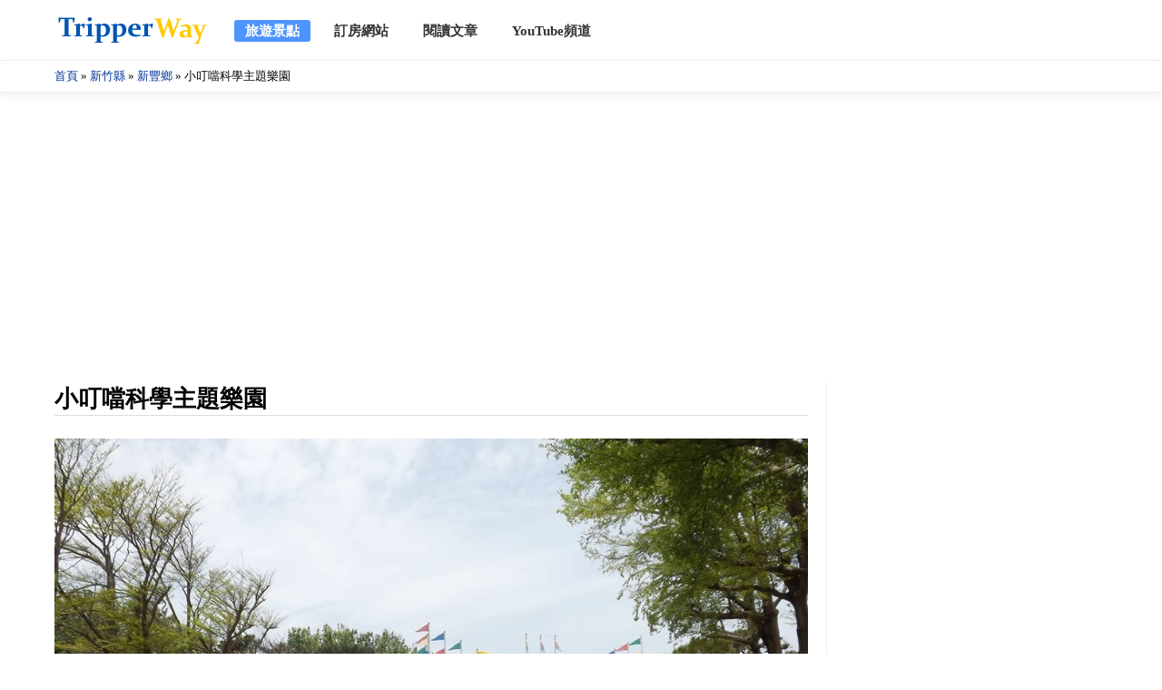

--- FILE ---
content_type: text/html; charset=UTF-8
request_url: https://tw.tripperway.com/ta.php?s=%E5%B0%8F%E5%8F%AE%E5%99%B9%E7%A7%91%E5%AD%B8%E4%B8%BB%E9%A1%8C%E6%A8%82%E5%9C%92
body_size: 40274
content:
<!DOCTYPE HTML PUBLIC "-//W3C//DTD HTML 4.01 Transitional//EN"
"http://www.w3.org/TR/html4/loose.dtd">
<html>
<head>
<title>小叮噹科學主題樂園 - Tripper Way 旅遊景點</title>
<meta http-equiv="Content-Type" content="text/html; charset=utf-8">
<meta name="description" content="小叮噹科學主題樂園是一座位於新竹縣新豐鄉松柏嶺上的大型遊樂園，於西元1990年1月開始營運，是新竹老牌的遊樂園，成立初期的公司名稱為新生地育樂股份有限公司，由一群新竹科學園區內對於科學教育有熱誠的股東們共同成立，而最初的 ...">
<meta name="viewport" content="width=device-width, initial-scale=1.0">
<meta property="og:image" content="https://pix1.tripperway.com/001/original/123654176.jpg" />
<meta name="twitter:card" content="summary_large_image" />
<meta name="twitter:url" content="https://tw.tripperway.com/ta.php?s=%E5%B0%8F%E5%8F%AE%E5%99%B9%E7%A7%91%E5%AD%B8%E4%B8%BB%E9%A1%8C%E6%A8%82%E5%9C%92" />
<meta name="twitter:title" content="小叮噹科學主題樂園 - Tripper Way 旅遊景點" />
<meta name="twitter:image" content="https://pix1.tripperway.com/001/original/123654176.jpg" />
<meta name="robots" content="max-image-preview:large">
<link href="css/header.css" rel="stylesheet" type="text/css" media="(min-width:641px)" />
<link href="css/header_small.css" rel="stylesheet" type="text/css" media="(max-width:640px)" />
<link href="css/ta.css" rel="stylesheet" type="text/css" media="(min-width:641px)" />
<link href="css/ta_small.css" rel="stylesheet" type="text/css" media="(max-width:640px)" />
<link href="css/footer.css" rel="stylesheet" type="text/css" media="(min-width:641px)" />
<link href="css/footer_small.css" rel="stylesheet" type="text/css" media="(max-width:640px)" />
<link rel="shortcut icon" href="favicon.ico" >

<script src="script_ui/jquery.js" type="text/javascript"></script>
<script src="script_ui/jquery.lazyload.js" type="text/javascript"></script>
<script type="text/javascript">
	$(function(){
		$("img").lazyload({ placeholder : "images/grey.gif",threshold:1 });
	});
</script>

</head>
<body>
<div id='HeaderBox'>
	<div id='HeaderCenter'>
	<div id='SiteLogo'><a href='/'><img src='images/logo.png' border='0' alt="TripperWay 首頁"></a></div>
	<!--<div id="SearchBox"><form action='search.php' method='get'><input type="text" name="q" id="qbox" value=''><a href="search.php"><img src="images/X_25x25.png"></a><input type="submit" id="GoSearchButton" value=""></form></div>-->
	<div id="TopMenu">
		<ul>
			<!---->
			<li><span id="find_selected_1"><a href="search.php?find=ta">旅遊景點</a></span></li>
			<!--<li><span id="find_selected_0"><a href="search.php?find=hotel_bnb">飯店住宿</a></span></li>-->
			<li><span id="find_selected_0"><a href="bookingsite.php">訂房網站</a></span></li>
			<!--<li><span id="find_selected_0"><a href="coupon.php">好康優惠</a></span></li>-->
			<li><span id="find_selected_0"><a href="article.php">閱讀文章</a></span></li>
			<li><span id="find_selected_0"><a href="https://www.youtube.com/@tripperway" target="_blank">YouTube頻道</a></span></li>
		</ul>
	</div>	
	<div id="clear"></div>
	</div>

</div><div id='breadcrumb_trail'>
	<ol>
		<li><a href="/">首頁</a></li>	
				<li> » <a href="search.php?find=ta&l0=%E4%BA%9E%E6%B4%B2&l1=%E8%87%BA%E7%81%A3&l2=%E6%96%B0%E7%AB%B9%E7%B8%A3">新竹縣</a></li>
		<li> » <a href="search.php?find=ta&l0=%E4%BA%9E%E6%B4%B2&l1=%E8%87%BA%E7%81%A3&l2=%E6%96%B0%E7%AB%B9%E7%B8%A3&l3=%E6%96%B0%E8%B1%90%E9%84%89">新豐鄉</a></li>		<li> » 小叮噹科學主題樂園</li>
	</ol>
</div>
<div id="breadcrumb_trail_small">
	<ol>
		<li><a href="search.php?find=ta&l0=%E4%BA%9E%E6%B4%B2&l1=%E8%87%BA%E7%81%A3&l2=%E6%96%B0%E7%AB%B9%E7%B8%A3">新竹縣</a></li>
		<li> » <a href="search.php?find=ta&l0=%E4%BA%9E%E6%B4%B2&l1=%E8%87%BA%E7%81%A3&l2=%E6%96%B0%E7%AB%B9%E7%B8%A3&l3=%E6%96%B0%E8%B1%90%E9%84%89">新豐鄉</a></li>
	</ol>
</div>
<div id="container">

	<div id="ads1">
					
			<script async src="https://pagead2.googlesyndication.com/pagead/js/adsbygoogle.js?client=ca-pub-5633897948803345"
				 crossorigin="anonymous"></script>
			<!-- TripperWay_index_1 -->
			<ins class="adsbygoogle"
				 style="display:block"
				 data-ad-client="ca-pub-5633897948803345"
				 data-ad-slot="7719546061"
				 data-ad-format="auto"
				 data-full-width-responsive="true"></ins>
			<script>
				 (adsbygoogle = window.adsbygoogle || []).push({});
			</script>
			
			</div>

		<div id='main_box'>
		<h1>小叮噹科學主題樂園</h1>
		<div id="TopBox">
			<div id="ImgBoard">
				<div class="ImgBoard-display-container">
					<div id="ImgBig"><a href="tap.php?p=123654176"><img src="https://pix1.tripperway.com/001/original/123654176.jpg" id="imgShow"></a></div>
				</div>
			</div>
			<div id="clear"></div>

			<div id="img_button_box">
				<button class="arrow-button-small ad-light-grey arrow-display-left" id="prevBtn">❮ Prev</button>
				<a href="ta_gallery.php?s=%E5%B0%8F%E5%8F%AE%E5%99%B9%E7%A7%91%E5%AD%B8%E4%B8%BB%E9%A1%8C%E6%A8%82%E5%9C%92">看全部 38 張照片</a>
				<button class="arrow-button-small ad-light-grey arrow-display-right" id="nextBtn">Next ❯</button>
			</div>
			
			<!--隱藏待用的圖片start-->
			<input type="hidden" id="img1" value="https://pix1.tripperway.com/001/original/123654176.jpg" />
						<input type="hidden" id="img2" value="https://pix1.tripperway.com/001/original/123660252.jpg" />
						<input type="hidden" id="img3" value="https://pix1.tripperway.com/001/original/123660251.jpg" />
						<input type="hidden" id="img4" value="https://pix1.tripperway.com/001/original/123660250.jpg" />
						<input type="hidden" id="img5" value="https://pix1.tripperway.com/001/original/123660249.jpg" />
						<input type="hidden" id="img6" value="https://pix1.tripperway.com/001/original/123660248.jpg" />
						<input type="hidden" id="img7" value="https://pix1.tripperway.com/001/original/123660247.jpg" />
						<input type="hidden" id="img8" value="https://pix1.tripperway.com/001/original/123660246.jpg" />
						<input type="hidden" id="img9" value="https://pix1.tripperway.com/001/original/123660245.jpg" />
						<input type="hidden" id="img10" value="https://pix1.tripperway.com/001/original/123660244.jpg" />
						<input type="hidden" id="img11" value="https://pix1.tripperway.com/001/original/123654204.jpg" />
						<input type="hidden" id="img12" value="https://pix1.tripperway.com/001/original/123654203.jpg" />
						<input type="hidden" id="img13" value="https://pix1.tripperway.com/001/original/123654202.jpg" />
						<input type="hidden" id="img14" value="https://pix1.tripperway.com/001/original/123654201.jpg" />
						<input type="hidden" id="img15" value="https://pix1.tripperway.com/001/original/123654200.jpg" />
						<input type="hidden" id="img16" value="https://pix1.tripperway.com/001/original/123654199.jpg" />
						<input type="hidden" id="img17" value="https://pix1.tripperway.com/001/original/123654198.jpg" />
						<input type="hidden" id="img18" value="https://pix1.tripperway.com/001/original/123654197.jpg" />
						<input type="hidden" id="img19" value="https://pix1.tripperway.com/001/original/123654196.jpg" />
						<input type="hidden" id="img20" value="https://pix1.tripperway.com/001/original/123654195.jpg" />
						<input type="hidden" id="img21" value="https://pix1.tripperway.com/001/original/123654194.jpg" />
						
			<!--隱藏待用的圖片連結start-->
			<input type="hidden" id="img1_url" value="tap.php?p=123654176" />
						<input type="hidden" id="img2_url" value="tap.php?p=123660252" />
						<input type="hidden" id="img3_url" value="tap.php?p=123660251" />
						<input type="hidden" id="img4_url" value="tap.php?p=123660250" />
						<input type="hidden" id="img5_url" value="tap.php?p=123660249" />
						<input type="hidden" id="img6_url" value="tap.php?p=123660248" />
						<input type="hidden" id="img7_url" value="tap.php?p=123660247" />
						<input type="hidden" id="img8_url" value="tap.php?p=123660246" />
						<input type="hidden" id="img9_url" value="tap.php?p=123660245" />
						<input type="hidden" id="img10_url" value="tap.php?p=123660244" />
						<input type="hidden" id="img11_url" value="tap.php?p=123654204" />
						<input type="hidden" id="img12_url" value="tap.php?p=123654203" />
						<input type="hidden" id="img13_url" value="tap.php?p=123654202" />
						<input type="hidden" id="img14_url" value="tap.php?p=123654201" />
						<input type="hidden" id="img15_url" value="tap.php?p=123654200" />
						<input type="hidden" id="img16_url" value="tap.php?p=123654199" />
						<input type="hidden" id="img17_url" value="tap.php?p=123654198" />
						<input type="hidden" id="img18_url" value="tap.php?p=123654197" />
						<input type="hidden" id="img19_url" value="tap.php?p=123654196" />
						<input type="hidden" id="img20_url" value="tap.php?p=123654195" />
						<input type="hidden" id="img21_url" value="tap.php?p=123654194" />
						
			<!--隱藏待用的圖片總數量-->
			<input type="hidden" id="img_num" value="20" />
			<div id="clear"></div>
			<h2>景點資訊</h2>
			<div id="visit_information">
				<ul>
					<li>電話：03-5592132</li>					<li>地址：<a href="#map_0">304新竹縣新豐鄉康和路199號 - <span>查看地圖</span></a></li>
					<li>網站：<a href="http://www.ding-dong.com.tw/" target="_blank" rel="nofollow" style="text-decoration:none;">🏠</a></li>					<li>時間：週一至週日 08:30~17:00</li>
					<li>停車：備有大型免費停車場</li>
					<li>導航：<span id="go_map_flag"><a href="https://goo.gl/maps/cJpHtEx71QEHGMrD9" target="_blank" rel="nofollow">開啟 Google 地圖</a></span></li>
					<li>費用：全票500元、學生票（高中以下）400元、幼童票（3至6歲）350元、孝親票（60歲以上長者、身心障礙者）250元，團體票及優惠票請參閱官方網站</li>					<li>住宿：
						<a href="https://www.agoda.com/zh-tw/?cid=1807028" target="_blank" rel="nofollow"><img src="https://tw.tripperway.com/images/agoda120.png"></a>
						<a href="https://afftck.com/track/clicks/3455/c627c2bf910629defb82ec35dc2e9753743940c87dede2f5113ff40864005aeb?subid_1=TripperWay&subid_2=ta&subid_3=visit_information" target="_blank" rel="nofollow"><img src="https://tw.tripperway.com/images/booking120.png"></a>
						<a href="https://vbtrax.com/track/clicks/2627/c627c2b7980023dffb9cbd2e8d2b891473624cc175e9e7e25826bf07610658?subid_1=TripperWay&subid_2=ta&subid_3=visit_information" target="_blank" rel="nofollow"><img src="https://tw.tripperway.com/images/hotels120.png"></a>
						<a href="https://affone.site/track/clicks/1503/c627c2bc990729d7ff82ec35dc2e9753743940c87dede2f5113ff40866015fed?subid_1=TripperWay&subid_2=ta&subid_3=visit_information" target="_blank" rel="nofollow"><img src="https://tw.tripperway.com/images/trivago120.gif"></a>
					</li>				
				</ul>
			</div>
							<table border=1 class='aff_table'>
					<tr id='tr_top'><td colspan="2">線上預購小叮噹科學主題樂園優惠門票</td></tr>
					<tr id='tr_site'><td>KLOOK<br><a href="goaff.php?afid=40" target="_blank" rel="nofollow">前往預購</a></td><td>KKday<br><a href="goaff.php?afid=41" target="_blank" rel="nofollow">前往預購</a></td></tr>
				</table>
						<div id="clear"></div>
		</div>
		<h2>景點介紹</h2>
		<div id="content"><p><strong>小叮噹科學主題樂園</strong>是一座位於新竹縣新豐鄉松柏嶺上的大型遊樂園，於西元1990年1月開始營運，是新竹老牌的遊樂園，成立初期的公司名稱為新生地育樂股份有限公司，由一群新竹科學園區內對於科學教育有熱誠的股東們共同成立，而最初的園區明稱為新豐育樂大觀園，後來才更名為現在的小叮噹科學主題樂園，在園區初期規劃就以科學為主軸，成功打造出一座具有教育與娛樂的科學教育遊樂園，西元1999年，小叮噹科學主題樂園內新建立的生活大師會館開始營運，增加更多的遊客人數，園方持續投資，闢建了露營區、烤肉區、高台垂降、室內攀岩、山訓單雙索訓練場、水生植物區、漆彈訓練場、室內大型活動場等，讓整座小叮噹科學主題樂園更豐富、更好玩。</p>
<h2>小叮噹科學主題樂園重要規劃</h2>
<p>小叮噹科學主題遊樂園的不同主題分區及內容如下</p>
<ul>
<li>歡樂水世界：阿嬤的洗衣機、中國筒車、阿基米德水車、江戶水車、龍骨水車、比利神槍、歡樂蠻牛水迷宮、大水桶轟浪趣、漩轉水世界、亞馬遜水魔域。</li>
<li>趣味遊樂區：水噹噹露營區、八方緣活動場、轆轤、鏡牆、歐普藝術、留影牆、叮噹水庫、益智解鎖、太空漫步、透視屋</li>
<li>走馬看花體驗：阿拉伯花圃、莫札特之春、可愛侏儸紀、唧筒、浮動石球、<a title="努比亞山羊" href="tap.php?p=123654193">努比亞山羊</a></li>
<li>互動設施：愛麗絲花園迷宮、<a title="貝爾話筒" href="tap.php?p=123654198">貝爾話筒</a>、埃及艷后拱橋、<a title="白雪公主夢境" href="tap.php?p=123654185">白雪公主夢境</a>、追分車站、馬克斯威爾通話器、泰山吼、北海道滑雪場、魚菜星球（魚菜共生農場）、蟲林探索館、水蓮花生態區</li>
<li>知識動動腦：曹沖秤、風力體驗室、神農氏百毒園、綠色小屋、福爾摩斯光學屋、達利樂園、<a title="愛因斯坦實驗室（傾斜屋）" href="tap.php?p=123654190">愛因斯坦實驗室（傾斜屋）</a></li>
<li>流年忘返的美景拍照區：唐吉訶德天上水、<a title="格列佛走廊" href="tap.php?p=123654191">格列佛走廊</a>、<a title="伊索萬年曆（日晷）" href="tap.php?p=123654197">伊索萬年曆（日晷）</a>、<a title="荷蘭風車" href="tap.php?p=123654203">荷蘭風車</a>、<a title="E.T飛碟屋" href="tap.php?p=123654204">E.T飛碟屋</a>、鳳崎觀景台、幻象2000觀察台、哥白尼宇宙中心</li>
<li>美食饗用區：快樂屋專賣店、餐廳、歡樂科學館、智多星紀念品館、水蓮花休息區、生活大師會館</li>
</ul>
<h2>北海道滑雪場</h2>
<p>小叮噹科學主題樂園在西元2012年，推出了全台首創的室內滑雪場，滑雪場總面積750坪，長60米、寬30米、坡度14度，利用噴雪機製造人造雪，室內平均溫度零下3至7度，能讓遊客彷彿來到滑雪勝地般的體感，凡購買小叮噹入園門票即可免費體驗滑雪圈、可愛冰雪造景區欣賞，附有免費乾手套供使用，若要玩雪購買戲雪區的門票，另有專業滑道區以及專業滑雪課程供遊客額外選購。</p></div>
			
		<span id="map_0"></span>
		<h2>小叮噹科學主題樂園地圖</h2>
		<div id="map_box"><iframe src="https://www.google.com/maps/embed?pb=!1m14!1m8!1m3!1d28958.80004471477!2d120.980058!3d24.868972!3m2!1i1024!2i768!4f13.1!3m3!1m2!1s0x0%3A0x3ea296e5ba0fe0cc!2z5bCP5Y-u5Zm556eR5a245Li76aGM5qiC5ZyS!5e0!3m2!1szh-TW!2stw!4v1669884908978!5m2!1szh-TW!2stw" width="600" height="450" style="border:0;" allowfullscreen="" loading="lazy" referrerpolicy="no-referrer-when-downgrade"></iframe></div>
		<div id="socialbox">
			<div id="go_search_ta">我們目前有<span>51</span>個新竹縣熱門旅遊景點<br><a href="search.php?find=ta&l0=%E4%BA%9E%E6%B4%B2&l1=%E8%87%BA%E7%81%A3&l2=%E6%96%B0%E7%AB%B9%E7%B8%A3">立即瀏覽新竹縣熱門旅遊景點</a></div>
			<div id="fb_like_button">歡迎追蹤我們的 Facebook 粉絲專頁<br><iframe src="https://www.facebook.com/plugins/like.php?href=https%3A%2F%2Fwww.facebook.com%2Ftripperwaytw&width=300&layout=standard&action=like&size=large&share=false&height=35&appId=406300579805151" width="300" height="35" style="border:none;overflow:hidden" scrolling="no" frameborder="0" allowfullscreen="true" allow="autoplay; clipboard-write; encrypted-media; picture-in-picture; web-share"></iframe></div>
			<div id="clear"></div>
		</div>
		<h2>住宿資源</h2>
		<div id="hotelsite">
		如果您計畫在小叮噹科學主題樂園停留兩天以上，可以從這些線上訂房網站預定附近的飯店或民宿。
		<ul>
			<li><a href="https://www.agoda.com/zh-tw/?cid=1807028" target="_blank" rel="nofollow"><img src="https://tw.tripperway.com/images/agoda120.png"></a></li>
			<li><a href="https://afftck.com/track/clicks/3455/c627c2bf910629defb82ec35dc2e9753743940c87dede2f5113ff40864005aeb?subid_1=TripperWay&subid_2=ta" target="_blank" rel="nofollow"><img src="https://tw.tripperway.com/images/booking120.png"></a></li>
			<li><a href="https://vbtrax.com/track/clicks/2627/c627c2b7980023dffb9cbd2e8d2b891473624cc175e9e7e25826bf07610658?subid_1=TripperWay&subid_2=ta" target="_blank" rel="nofollow"><img src="https://tw.tripperway.com/images/hotels120.png"></a></li>
			<li><a href="https://abzcoupon.com/track/clicks/1503/c627c2bc990729d7ff82ec35dc2e9753743940c87dede2f5113ff40866015fed?subid_1=TripperWay&subid_2=ta" target="_blank" rel="nofollow"><img src="https://tw.tripperway.com/images/trivago120.gif"></a></li>
		</ul>
		</div>		
				<div id="ads2">
				
		<script async src="https://pagead2.googlesyndication.com/pagead/js/adsbygoogle.js"></script>
		<ins class="adsbygoogle"
			 style="display:block; text-align:center;"
			 data-ad-layout="in-article"
			 data-ad-format="fluid"
			 data-ad-client="ca-pub-5633897948803345"
			 data-ad-slot="3279525416"></ins>
		<script>
			 (adsbygoogle = window.adsbygoogle || []).push({});
		</script>
		
				</div>	
			
				<h2>附近景點</h2>
		<div id='near_ta'>
					<div id="near_ta_box">
				<div id="near_ta_img"><a href="ta.php?s=%E6%BF%9F%E7%94%9FBeauty%E6%96%B0%E7%AB%B9%E8%A7%80%E5%85%89%E5%B7%A5%E5%BB%A0"><img src="https://pix1.tripperway.com/001/cover/136/205.jpg" alt="濟生Beauty新竹觀光工廠"></a></div>
				<div id="near_ta_title"><a href="ta.php?s=%E6%BF%9F%E7%94%9FBeauty%E6%96%B0%E7%AB%B9%E8%A7%80%E5%85%89%E5%B7%A5%E5%BB%A0" title="濟生Beauty新竹觀光工廠">濟生Beauty新竹觀光工廠</a></div>
				<div id="near_attraction_distance_box">距離約 <span>7.1</span> 公里</div>
			</div>
					<div id="near_ta_box">
				<div id="near_ta_img"><a href="ta.php?s=%E6%96%B0%E8%B1%90%E7%B4%85%E6%A8%B9%E6%9E%97%E7%94%9F%E6%85%8B%E4%BF%9D%E8%AD%B7%E5%8D%80"><img src="https://pix1.tripperway.com/001/cover/136/168.jpg" alt="新豐紅樹林生態保護區"></a></div>
				<div id="near_ta_title"><a href="ta.php?s=%E6%96%B0%E8%B1%90%E7%B4%85%E6%A8%B9%E6%9E%97%E7%94%9F%E6%85%8B%E4%BF%9D%E8%AD%B7%E5%8D%80" title="新豐紅樹林生態保護區">新豐紅樹林生態保護區</a></div>
				<div id="near_attraction_distance_box">距離約 <span>7.3</span> 公里</div>
			</div>
					<div id="near_ta_box">
				<div id="near_ta_img"><a href="ta.php?s=%E6%96%B0%E6%9C%88%E6%B2%99%E7%81%A3"><img src="https://pix1.tripperway.com/001/cover/136/334.jpg" alt="新月沙灣"></a></div>
				<div id="near_ta_title"><a href="ta.php?s=%E6%96%B0%E6%9C%88%E6%B2%99%E7%81%A3" title="新月沙灣">新月沙灣</a></div>
				<div id="near_attraction_distance_box">距離約 <span>7.8</span> 公里</div>
			</div>
					<div id="near_ta_box">
				<div id="near_ta_img"><a href="ta.php?s=AI%E6%99%BA%E6%85%A7%E5%9C%92%E5%8D%80%E5%85%AC%E5%9C%92"><img src="https://pix1.tripperway.com/002/cover/136/421.jpg" alt="AI智慧園區公園"></a></div>
				<div id="near_ta_title"><a href="ta.php?s=AI%E6%99%BA%E6%85%A7%E5%9C%92%E5%8D%80%E5%85%AC%E5%9C%92" title="AI智慧園區公園">AI智慧園區公園</a></div>
				<div id="near_attraction_distance_box">距離約 <span>8.4</span> 公里</div>
			</div>
					<div id="near_ta_box">
				<div id="near_ta_img"><a href="ta.php?s=%E6%B9%96%E5%8D%97%E6%9D%91%E7%94%9F%E6%85%8B%E6%88%B0%E8%BB%8A%E5%85%AC%E5%9C%92"><img src="https://pix1.tripperway.com/001/cover/136/167.jpg" alt="湖南村生態戰車公園"></a></div>
				<div id="near_ta_title"><a href="ta.php?s=%E6%B9%96%E5%8D%97%E6%9D%91%E7%94%9F%E6%85%8B%E6%88%B0%E8%BB%8A%E5%85%AC%E5%9C%92" title="湖南村生態戰車公園">湖南村生態戰車公園</a></div>
				<div id="near_attraction_distance_box">距離約 <span>9.2</span> 公里</div>
			</div>
					<div id="near_ta_box">
				<div id="near_ta_img"><a href="ta.php?s=%E8%88%88%E9%9A%86%E5%85%AC%E5%9C%92%E8%87%AA%E7%84%B6%E6%A3%AE%E6%9E%97%E9%81%8A%E6%88%B2%E5%A0%B4%E7%AB%B9%E5%8C%97%E5%85%AC24"><img src="https://pix1.tripperway.com/002/cover/136/420.jpg" alt="興隆公園自然森林遊戲場（竹北公24）"></a></div>
				<div id="near_ta_title"><a href="ta.php?s=%E8%88%88%E9%9A%86%E5%85%AC%E5%9C%92%E8%87%AA%E7%84%B6%E6%A3%AE%E6%9E%97%E9%81%8A%E6%88%B2%E5%A0%B4%E7%AB%B9%E5%8C%97%E5%85%AC24" title="興隆公園自然森林遊戲場（竹北公24）">興隆公園自然森林遊戲場（竹北公24）</a></div>
				<div id="near_attraction_distance_box">距離約 <span>9.3</span> 公里</div>
			</div>
					<div id="near_ta_box">
				<div id="near_ta_img"><a href="ta.php?s=%E6%B9%96%E5%8F%A3%E8%80%81%E8%A1%97"><img src="https://pix1.tripperway.com/001/cover/136/166.jpg" alt="湖口老街"></a></div>
				<div id="near_ta_title"><a href="ta.php?s=%E6%B9%96%E5%8F%A3%E8%80%81%E8%A1%97" title="湖口老街">湖口老街</a></div>
				<div id="near_attraction_distance_box">距離約 <span>10.7</span> 公里</div>
			</div>
					<div id="near_ta_box">
				<div id="near_ta_img"><a href="ta.php?s=%E6%96%B0%E7%AB%B9%E5%8D%97%E5%AF%AE%E6%BC%81%E6%B8%AF"><img src="https://pix1.tripperway.com/001/cover/136/89.jpg" alt="新竹南寮漁港"></a></div>
				<div id="near_ta_title"><a href="ta.php?s=%E6%96%B0%E7%AB%B9%E5%8D%97%E5%AF%AE%E6%BC%81%E6%B8%AF" title="新竹南寮漁港">新竹南寮漁港</a></div>
				<div id="near_attraction_distance_box">距離約 <span>11</span> 公里</div>
			</div>
					<div id="near_ta_box">
				<div id="near_ta_img"><a href="ta.php?s=%E6%96%B0%E7%93%A6%E5%B1%8B%E5%AE%A2%E5%AE%B6%E6%96%87%E5%8C%96%E5%9C%92%E5%8D%80"><img src="https://pix1.tripperway.com/001/cover/136/204.jpg" alt="新瓦屋客家文化園區"></a></div>
				<div id="near_ta_title"><a href="ta.php?s=%E6%96%B0%E7%93%A6%E5%B1%8B%E5%AE%A2%E5%AE%B6%E6%96%87%E5%8C%96%E5%9C%92%E5%8D%80" title="新瓦屋客家文化園區">新瓦屋客家文化園區</a></div>
				<div id="near_attraction_distance_box">距離約 <span>12</span> 公里</div>
			</div>
					<div id="near_ta_box">
				<div id="near_ta_img"><a href="ta.php?s=%E6%96%B0%E7%AB%B9%E5%B8%82%E7%AB%8B%E5%8B%95%E7%89%A9%E5%9C%92"><img src="https://pix1.tripperway.com/001/cover/136/267.jpg" alt="新竹市立動物園"></a></div>
				<div id="near_ta_title"><a href="ta.php?s=%E6%96%B0%E7%AB%B9%E5%B8%82%E7%AB%8B%E5%8B%95%E7%89%A9%E5%9C%92" title="新竹市立動物園">新竹市立動物園</a></div>
				<div id="near_attraction_distance_box">距離約 <span>12.1</span> 公里</div>
			</div>
			
		<div id="clear"></div>
		</div>		
										
			
		<div id="promo_line">相關文章</div>				
		<div id="rela_article_box">
			<div id="rela_article_img"><a href="article.php?t=%E6%96%B0%E7%AB%B9%E6%96%B0%E8%B1%90%E5%B0%8F%E5%8F%AE%E5%99%B9%E7%A7%91%E5%AD%B8%E4%B8%BB%E9%A1%8C%E6%A8%82%E5%9C%92%E4%BD%A0%E4%B8%80%E5%AE%9A%E8%A6%81%E5%B8%B6%E5%AD%A9%E5%AD%90%E4%BE%86%E7%8E%A9%E7%9A%84%E7%A7%91%E5%AD%B8%E6%A8%82%E5%9C%92%E6%94%BE%E5%BF%83%E7%8E%A9%E4%B8%8A%E4%B8%80%E6%95%B4%E5%A4%A9%E5%8F%AF%E9%A0%90%E8%B3%BC%E5%84%AA%E6%83%A0%E9%96%80%E7%A5%A8"><img src="upload/article/cover/130.jpg"></a></div>
			<div id="rela_article_title"><a href="article.php?t=%E6%96%B0%E7%AB%B9%E6%96%B0%E8%B1%90%E5%B0%8F%E5%8F%AE%E5%99%B9%E7%A7%91%E5%AD%B8%E4%B8%BB%E9%A1%8C%E6%A8%82%E5%9C%92%E4%BD%A0%E4%B8%80%E5%AE%9A%E8%A6%81%E5%B8%B6%E5%AD%A9%E5%AD%90%E4%BE%86%E7%8E%A9%E7%9A%84%E7%A7%91%E5%AD%B8%E6%A8%82%E5%9C%92%E6%94%BE%E5%BF%83%E7%8E%A9%E4%B8%8A%E4%B8%80%E6%95%B4%E5%A4%A9%E5%8F%AF%E9%A0%90%E8%B3%BC%E5%84%AA%E6%83%A0%E9%96%80%E7%A5%A8">新竹新豐小叮噹科學主題樂園，你一定要帶孩子來玩的科學樂園，放心玩上一整天，可預購優惠門票</a></div>
			<div id="rela_article_content">新竹新豐小叮噹科學主題樂園是一座相當有歷史的遊樂園，園區內有滿滿的科學知識，這絕對是你一定要帶孩子來玩的科學樂園，筆者小時候就來過，長大後再度回來，還是很喜歡這裡，這幾年增加了一些東西，尤其那超大的室...</div>
			<div id="clear"></div>
		</div>				
				
		<div id="rela_article_box">
			<div id="rela_article_img"><a href="article.php?t=%E7%AB%B9%E5%8C%97%E8%B6%85%E6%A3%92%E7%9A%84%E8%B8%8F%E6%B5%AA%E6%B2%99%E7%81%98%E6%96%B0%E6%9C%88%E6%B2%99%E7%81%A3%E6%9C%89%E4%B8%80%E6%9C%9B%E7%84%A1%E9%9A%9B%E7%9A%84%E6%B5%B7%E6%99%AF%E8%AE%93%E4%BA%BA%E5%BF%83%E6%9B%A0%E7%A5%9E%E6%80%A1%E5%BF%83%E6%83%85%E6%94%BE%E9%AC%86"><img src="upload/article/cover/80.jpg"></a></div>
			<div id="rela_article_title"><a href="article.php?t=%E7%AB%B9%E5%8C%97%E8%B6%85%E6%A3%92%E7%9A%84%E8%B8%8F%E6%B5%AA%E6%B2%99%E7%81%98%E6%96%B0%E6%9C%88%E6%B2%99%E7%81%A3%E6%9C%89%E4%B8%80%E6%9C%9B%E7%84%A1%E9%9A%9B%E7%9A%84%E6%B5%B7%E6%99%AF%E8%AE%93%E4%BA%BA%E5%BF%83%E6%9B%A0%E7%A5%9E%E6%80%A1%E5%BF%83%E6%83%85%E6%94%BE%E9%AC%86">竹北超棒的踏浪沙灘「新月沙灣」有一望無際的海景，讓人心曠神怡、心情放鬆</a></div>
			<div id="rela_article_content">話說竹北的景點不是很多，較多人會想到的大概就是新瓦屋客家文化園區，不過由於竹北的地理位置剛好有一部分與海岸線相連，又剛好這段海岸線有沙灘，所以就有了這個竹北超棒的踏浪沙灘「新月沙灣」，在新月沙灣這裡有...</div>
			<div id="clear"></div>
		</div>				
			
				
		<div id="rela_article_box">
			<div id="rela_article_img"><a href="article.php?t=%E6%96%B0%E7%AB%B9%E7%B8%A3%E6%A9%AB%E5%B1%B1%E9%84%89%E5%85%A7%E7%81%A3%E8%80%81%E8%A1%97%E4%B8%89%E5%A4%A7%E5%85%AC%E6%9C%89%E5%81%9C%E8%BB%8A%E5%A0%B4"><img src="upload/article/cover/208.jpg"></a></div>
			<div id="rela_article_title"><a href="article.php?t=%E6%96%B0%E7%AB%B9%E7%B8%A3%E6%A9%AB%E5%B1%B1%E9%84%89%E5%85%A7%E7%81%A3%E8%80%81%E8%A1%97%E4%B8%89%E5%A4%A7%E5%85%AC%E6%9C%89%E5%81%9C%E8%BB%8A%E5%A0%B4">新竹縣橫山鄉內灣老街三大公有停車場，最靠近的收費停車場及兩座免費停車場，開車來內灣玩很方便</a></div>
			<div id="rela_article_content">新竹縣橫山鄉的內灣老街是全臺非常知名的一條觀光老街，每到假日人潮非常多，周邊有許多停車場，除了私人地之外，公有停車場就有三座，包含最靠近內灣老街入口的內灣老街公有停車場以及兩座距離老街僅數百公尺的公有免費停車場，本篇就將這三座公有停車場資訊整理給各位讀者朋友們，開車到內灣遊玩，停車好輕鬆。
內灣公</div>
			<div id="clear"></div>
		</div>				
				
		<div id="rela_article_box">
			<div id="rela_article_img"><a href="article.php?t=%E6%96%B0%E7%AB%B9%E7%B8%A3%E8%8A%8E%E6%9E%97%E9%84%89%E7%9A%84%E5%A4%A9%E5%A4%A9%E5%B0%8F%E5%90%83%E5%BA%97%E5%B9%B3%E5%83%B9%E5%8F%88%E5%A5%BD%E5%90%83"><img src="upload/article/cover/191.jpg"></a></div>
			<div id="rela_article_title"><a href="article.php?t=%E6%96%B0%E7%AB%B9%E7%B8%A3%E8%8A%8E%E6%9E%97%E9%84%89%E7%9A%84%E5%A4%A9%E5%A4%A9%E5%B0%8F%E5%90%83%E5%BA%97%E5%B9%B3%E5%83%B9%E5%8F%88%E5%A5%BD%E5%90%83">新竹縣芎林鄉的「天天小吃店」平價又好吃，客家乾板條、貢丸湯、韭菜水餃都好吃，還有特色的越南炸春捲</a></div>
			<div id="rela_article_content">新竹縣芎林鄉的這家「天天小吃店」是在地頗有人氣的小吃出入口，位於文德路53號，由越南老闆娘經營，用餐時間生意不錯，結合台式與越式料理，食材單純、選擇多元，我們看別桌點的海鮮河粉、牛肉雞絲麵、肉絲蛋炒麵、炸臭豆腐似乎都不錯吃，我們則是點了客家乾板條、貢丸湯、水餃及小菜，說真的是蠻好吃的，而且經濟實惠，</div>
			<div id="clear"></div>
		</div>				
				
		<div id="rela_article_box">
			<div id="rela_article_img"><a href="article.php?t=%E7%AB%B9%E5%8C%97%E7%9A%84%E7%B9%A9%E7%B4%A2%E5%85%AC%E5%9C%92%E9%9B%96%E7%84%B6%E5%8F%AA%E6%98%AF%E5%B0%8F%E5%B0%8F%E7%9A%84%E7%A4%BE%E5%8D%80%E5%85%AC%E5%9C%92%E4%BD%86%E6%98%AF%E7%B9%A9%E7%B4%A2%E6%94%80%E7%88%AC%E5%8D%80%E7%9B%B8%E7%95%B6%E5%A5%BD%E7%8E%A9"><img src="upload/article/cover/188.jpg"></a></div>
			<div id="rela_article_title"><a href="article.php?t=%E7%AB%B9%E5%8C%97%E7%9A%84%E7%B9%A9%E7%B4%A2%E5%85%AC%E5%9C%92%E9%9B%96%E7%84%B6%E5%8F%AA%E6%98%AF%E5%B0%8F%E5%B0%8F%E7%9A%84%E7%A4%BE%E5%8D%80%E5%85%AC%E5%9C%92%E4%BD%86%E6%98%AF%E7%B9%A9%E7%B4%A2%E6%94%80%E7%88%AC%E5%8D%80%E7%9B%B8%E7%95%B6%E5%A5%BD%E7%8E%A9">竹北的繩索公園雖然只是小小的社區公園，但是繩索攀爬區相當好玩，對小朋友來說很有挑戰性</a></div>
			<div id="rela_article_content">新竹縣竹北市的繩索公園是一座以冒險與體能挑戰為主題的特色公園，位在新竹縣竹北市嘉豐五路旁，公園裡設有各式繩索設施，適合年紀稍大的小朋友鍛鍊平衡感與勇氣，公園雖然不大，但整體設計融合自然元素，還有大片綠地可供野餐和放風箏，是個適合親子同樂、放電玩耍的好地方。


如果你還沒來過竹北的繩索公園，不</div>
			<div id="clear"></div>
		</div>				
						
		<div id="clear"></div>		
		<!--<div id="promo_line">附近住宿</div>
			-->
	</div>
	<div id="sidebar">	
								<div id="sidebar_ads">
			
			<script async src="https://pagead2.googlesyndication.com/pagead/js/adsbygoogle.js"></script>
			<!-- TripperWay_ta_sidebar_1 -->
			<ins class="adsbygoogle"
				 style="display:block"
				 data-ad-client="ca-pub-5633897948803345"
				 data-ad-slot="2331619689"
				 data-ad-format="auto"
				 data-full-width-responsive="true"></ins>
			<script>
				 (adsbygoogle = window.adsbygoogle || []).push({});
			</script>		
			
			</div>
													<div id="sidebar_ads">
			
			<script async src="https://pagead2.googlesyndication.com/pagead/js/adsbygoogle.js"></script>
			<!-- TripperWay_ta_sidebar_2 -->
			<ins class="adsbygoogle"
				 style="display:block"
				 data-ad-client="ca-pub-5633897948803345"
				 data-ad-slot="5736472486"
				 data-ad-format="auto"
				 data-full-width-responsive="true"></ins>
			<script>
				 (adsbygoogle = window.adsbygoogle || []).push({});
			</script>		
			
			</div>
			<div id="sidebar_ads">
			
			<script async src="https://pagead2.googlesyndication.com/pagead/js/adsbygoogle.js"></script>
			<!-- TripperWay_ta_sidebar_3 -->
			<ins class="adsbygoogle"
				 style="display:block"
				 data-ad-client="ca-pub-5633897948803345"
				 data-ad-slot="6864749308"
				 data-ad-format="auto"
				 data-full-width-responsive="true"></ins>
			<script>
				 (adsbygoogle = window.adsbygoogle || []).push({});
			</script>	
			
			</div>
								</div>
	<div id="clear"></div>
</div>
<div id='FooterBox'>
	<div id="FooterAboutUs">
	<a href="https://tw.tripperway.com/"><img src="images/logo.png" alt="TripperWay"></a>
	</div>
	<div style="clear:both;margin-top:20px;text-align:center;">Copyright © TripperWay since 2017 tripperway.com All Rights Reserved.</div>
</div>

<!--GoogleAnalytics Start-->
<!-- Global site tag (gtag.js) - Google Analytics -->
<script async src="https://www.googletagmanager.com/gtag/js?id=G-YKNDXMBM56"></script>
<script>
  window.dataLayer = window.dataLayer || [];
  function gtag(){dataLayer.push(arguments);}
  gtag('js', new Date());

  gtag('config', 'G-YKNDXMBM56');
</script>
<!--GoogleAnalytics End-->


</script>
<!--New Slideshow Start-->
<script>
	var ImgBig_link = document.querySelector('#ImgBig a');  // 找到該超連結元素
	const imgShow = document.getElementById("imgShow"); //找到要顯示的大圖
	
	const img1 = document.getElementById("img1");
	const img2 = document.getElementById("img2");
	const img3 = document.getElementById("img3");
	const img4 = document.getElementById("img4");
	const img5 = document.getElementById("img5");
	const img6 = document.getElementById("img6");
	const img7 = document.getElementById("img7");
	const img8 = document.getElementById("img8");
	const img9 = document.getElementById("img9");
	const img10 = document.getElementById("img10");
	const img11 = document.getElementById("img11");
	const img12 = document.getElementById("img12");	
	const img13 = document.getElementById("img13");
	const img14 = document.getElementById("img14");
	const img15 = document.getElementById("img15");
	const img16 = document.getElementById("img16");
	const img17 = document.getElementById("img17");
	const img18 = document.getElementById("img18");
	const img19 = document.getElementById("img19");
	const img20 = document.getElementById("img20");
	const img21 = document.getElementById("img21");

	var img1_url = document.getElementById("img1_url");
	var img2_url = document.getElementById("img2_url");
	var img3_url = document.getElementById("img3_url");
	var img4_url = document.getElementById("img4_url");
	var img5_url = document.getElementById("img5_url");
	var img6_url = document.getElementById("img6_url");
	var img7_url = document.getElementById("img7_url");
	var img8_url = document.getElementById("img8_url");
	var img9_url = document.getElementById("img9_url");
	var img10_url = document.getElementById("img10_url");
	var img11_url = document.getElementById("img11_url");
	var img12_url = document.getElementById("img12_url");	
	var img13_url = document.getElementById("img13_url");
	var img14_url = document.getElementById("img14_url");
	var img15_url = document.getElementById("img15_url");
	var img16_url = document.getElementById("img16_url");
	var img17_url = document.getElementById("img17_url");
	var img18_url = document.getElementById("img18_url");
	var img19_url = document.getElementById("img19_url");
	var img20_url = document.getElementById("img20_url");
	var img21_url = document.getElementById("img21_url");

	const img_num = parseInt(document.getElementById("img_num").value);
	const prevBtn = document.getElementById("prevBtn");
	const nextBtn = document.getElementById("nextBtn");

	//let currentImg = 1;
	var currentImg = 1;

	nextBtn.addEventListener("click", function () {
			if (currentImg == img_num) {
				currentImg = 1;
			} else {
				currentImg++;
			}

			switch (currentImg) {
				case 1:
					ImgBig_link.setAttribute('href', img1_url.value);  // 修改 href 屬性
					imgShow.src = img1.value;
					break;
				case 2:
					ImgBig_link.setAttribute('href', img2_url.value);  // 修改 href 屬性
					imgShow.src = img2.value;
					break;
				case 3:
					ImgBig_link.setAttribute('href', img3_url.value);  // 修改 href 屬性
					imgShow.src = img3.value;
					break;
				case 4:
					ImgBig_link.setAttribute('href', img4_url.value);  // 修改 href 屬性
					imgShow.src = img4.value;
					break;
				case 5:
					ImgBig_link.setAttribute('href', img5_url.value);  // 修改 href 屬性
					imgShow.src = img5.value;
					break;
				case 6:
					ImgBig_link.setAttribute('href', img6_url.value);  // 修改 href 屬性
					imgShow.src = img6.value;
					break;
				case 7:
					ImgBig_link.setAttribute('href', img7_url.value);  // 修改 href 屬性
					imgShow.src = img7.value;
					break;
				case 8:
					ImgBig_link.setAttribute('href', img8_url.value);  // 修改 href 屬性
					imgShow.src = img8.value;
					break;
				case 9:
					ImgBig_link.setAttribute('href', img9_url.value);  // 修改 href 屬性
					imgShow.src = img9.value;
					break;
				case 10:
					ImgBig_link.setAttribute('href', img10_url.value);  // 修改 href 屬性
					imgShow.src = img10.value;
					break;	
				case 11:
					ImgBig_link.setAttribute('href', img11_url.value);  // 修改 href 屬性
					imgShow.src = img11.value;
					break;
				case 12:
					ImgBig_link.setAttribute('href', img12_url.value);  // 修改 href 屬性
					imgShow.src = img12.value;
					break;
				case 13:
					ImgBig_link.setAttribute('href', img13_url.value);  // 修改 href 屬性
					imgShow.src = img13.value;
					break;
				case 14:
					ImgBig_link.setAttribute('href', img14_url.value);  // 修改 href 屬性
					imgShow.src = img14.value;
					break;
				case 15:
					ImgBig_link.setAttribute('href', img15_url.value);  // 修改 href 屬性
					imgShow.src = img15.value;
					break;
				case 16:
					ImgBig_link.setAttribute('href', img16_url.value);  // 修改 href 屬性
					imgShow.src = img16.value;
					break;
				case 17:
					ImgBig_link.setAttribute('href', img17_url.value);  // 修改 href 屬性
					imgShow.src = img17.value;
					break;
				case 18:
					ImgBig_link.setAttribute('href', img18_url.value);  // 修改 href 屬性
					imgShow.src = img18.value;
					break;
				case 19:
					ImgBig_link.setAttribute('href', img19_url.value);  // 修改 href 屬性
					imgShow.src = img19.value;
					break;
				case 20:
					ImgBig_link.setAttribute('href', img20_url.value);  // 修改 href 屬性
					imgShow.src = img20.value;
					break;			  
				case 21:
					ImgBig_link.setAttribute('href', img21_url.value);  // 修改 href 屬性
					imgShow.src = img21.value;
					break;
			}
		}
	);

	prevBtn.addEventListener("click", function () {

			if (currentImg == 1) {
				currentImg = img_num;
			} else {
				currentImg--;
			}

			switch (currentImg) {
				case 1:
					ImgBig_link.setAttribute('href', img1_url.value);  // 修改 href 屬性
					imgShow.src = img1.value;
					break;
				case 2:
					ImgBig_link.setAttribute('href', img2_url.value);  // 修改 href 屬性
					imgShow.src = img2.value;
					break;
				case 3:
					ImgBig_link.setAttribute('href', img3_url.value);  // 修改 href 屬性
					imgShow.src = img3.value;
					break;
				case 4:
					ImgBig_link.setAttribute('href', img4_url.value);  // 修改 href 屬性
					imgShow.src = img4.value;
					break;
				case 5:
					ImgBig_link.setAttribute('href', img5_url.value);  // 修改 href 屬性
					imgShow.src = img5.value;
					break;
				case 6:
					ImgBig_link.setAttribute('href', img6_url.value);  // 修改 href 屬性
					imgShow.src = img6.value;
					break;
				case 7:
					ImgBig_link.setAttribute('href', img7_url.value);  // 修改 href 屬性
					imgShow.src = img7.value;
					break;
				case 8:
					ImgBig_link.setAttribute('href', img8_url.value);  // 修改 href 屬性
					imgShow.src = img8.value;
					break;
				case 9:
					ImgBig_link.setAttribute('href', img9_url.value);  // 修改 href 屬性
					imgShow.src = img9.value;
					break;
				case 10:
					ImgBig_link.setAttribute('href', img10_url.value);  // 修改 href 屬性
					imgShow.src = img10.value;
					break;	
				case 11:
					ImgBig_link.setAttribute('href', img11_url.value);  // 修改 href 屬性
					imgShow.src = img11.value;
					break;
				case 12:
					ImgBig_link.setAttribute('href', img12_url.value);  // 修改 href 屬性
					imgShow.src = img12.value;
					break;
				case 13:
					ImgBig_link.setAttribute('href', img13_url.value);  // 修改 href 屬性
					imgShow.src = img13.value;
					break;
				case 14:
					ImgBig_link.setAttribute('href', img14_url.value);  // 修改 href 屬性
					imgShow.src = img14.value;
					break;
				case 15:
					ImgBig_link.setAttribute('href', img15_url.value);  // 修改 href 屬性
					imgShow.src = img15.value;
					break;
				case 16:
					ImgBig_link.setAttribute('href', img16_url.value);  // 修改 href 屬性
					imgShow.src = img16.value;
					break;
				case 17:
					ImgBig_link.setAttribute('href', img17_url.value);  // 修改 href 屬性
					imgShow.src = img17.value;
					break;
				case 18:
					ImgBig_link.setAttribute('href', img18_url.value);  // 修改 href 屬性
					imgShow.src = img18.value;
					break;
				case 19:
					ImgBig_link.setAttribute('href', img19_url.value);  // 修改 href 屬性
					imgShow.src = img19.value;
					break;
				case 20:
					ImgBig_link.setAttribute('href', img20_url.value);  // 修改 href 屬性
					imgShow.src = img20.value;
					break;			  
				case 21:
					ImgBig_link.setAttribute('href', img21_url.value);  // 修改 href 屬性
					imgShow.src = img21.value;
					break;
			}
		}
	);

</script>	
<!--New Slideshow End-->

</body>
</html>

--- FILE ---
content_type: text/html; charset=utf-8
request_url: https://www.google.com/recaptcha/api2/aframe
body_size: 269
content:
<!DOCTYPE HTML><html><head><meta http-equiv="content-type" content="text/html; charset=UTF-8"></head><body><script nonce="j-xgq2khKL45zrGKzzLLsA">/** Anti-fraud and anti-abuse applications only. See google.com/recaptcha */ try{var clients={'sodar':'https://pagead2.googlesyndication.com/pagead/sodar?'};window.addEventListener("message",function(a){try{if(a.source===window.parent){var b=JSON.parse(a.data);var c=clients[b['id']];if(c){var d=document.createElement('img');d.src=c+b['params']+'&rc='+(localStorage.getItem("rc::a")?sessionStorage.getItem("rc::b"):"");window.document.body.appendChild(d);sessionStorage.setItem("rc::e",parseInt(sessionStorage.getItem("rc::e")||0)+1);localStorage.setItem("rc::h",'1769178775543');}}}catch(b){}});window.parent.postMessage("_grecaptcha_ready", "*");}catch(b){}</script></body></html>

--- FILE ---
content_type: text/css
request_url: https://tw.tripperway.com/css/header.css
body_size: 2289
content:
<style type="text/css">
<!--
#test{
}
#HeaderBox {
	background-color:#fff;
	border-bottom:1px #eee solid;
}
#HeaderCenter {
	width:1160px;
	margin:0 auto;
	height:66px;
	background-color:#fff;
	//border:1px #ccc solid;
}
#SiteLogo {
	margin-top:5px;
	margin-left:0px;
	border:0px #ccc solid;
	float:left;
}
#SearchBox{
	border:1px #ccc solid;
	margin-top:17px;
	margin-left:10px;
	float:left;
	width:490px;
	padding:0px;
	border-radius:4px;
	padding:3px;
}
#qbox{
	width:430px;
	//height:16px;
	font-size:15px;
	padding:4px;
	border:0px #000 solid;
	margin-top:0px;
	outline:none;
	padding:2px 4px;
	float:left;
}
#SearchBox img{
//	float:right;
	cursor: pointer;
}
#GoSearchButton {
	//font-size:15px;
	width:25px;
	height:25px;
	background-color:#fff;
	border:0px #fff solid;
	background-image:url(../images/searchbutton.png);
	//float:right;
	cursor: pointer;
}
#TopMenu {
	//width:100%;
	padding:10px 0px;
	margin:0px 0px 0px 25px;
	//border:1px #eee solid;
	//border-bottom:1px #ddd solid;
	float:left;
}
#TopMenu ul{
	//width:1100px;
	font-size:15px;
	padding:0px;
	//margin-left:20px;;
	font-family: Microsoft JhengHei;
}
#TopMenu ul li{
	display:inline;
	list-style-type:none;
	margin-right:10px;
}
#TopMenu ul li span a{
	color:#333;
	font-weight:bold;
	text-decoration:none;
}
#TopMenu ul li span a:hover{
	text-decoration:none;
}
#TopMenu ul li span#find_selected_0 a{
	background-color:#fff;
	padding:4px 12px;
	border-radius:3px;		
}
#TopMenu ul li span#find_selected_0 a:hover{
	background-color:#fff;
	padding:4px 12px;
	border-radius:3px;	
	background-color:#D2E9FF;	
}
#TopMenu ul li span#find_selected_1 a{
	background-color:#4d94ff;
	color:#fff;
	padding:4px 12px;
	border-radius:3px;	
}
#TopMenu ul li span#find_selected_1 a:hover{
	background-color:#4d94ff;
	color:#fff;
	padding:4px 12px;
	border-radius:3px;	
}
#TopMenu ul li span#find_selected_1 a{
	color:#fff;
}
#clear{
	clear:both;
}
#breadcrumb_trail {
	width:100%;
	background-color:#fff;
	padding:8px 0px 8px 0px;
	margin-bottom:10px;
	font-size:13px;
	border-bottom:1px #eee solid;
	box-shadow:0px 3px 10px #eee;	
	font-family: Microsoft JhengHei;
}
#breadcrumb_trail ol{
	width:1160px;
	padding:0px;
	margin:0 auto;
}
#breadcrumb_trail ol li{
	display:inline;
}
#breadcrumb_trail ol li a{
	color:#003399;
	text-decoration:none;
}
#breadcrumb_trail ol li a:hover{
	text-decoration:underline;
}
#breadcrumb_trail_small {
	display:none;	
}
-->
</style>



--- FILE ---
content_type: text/css
request_url: https://tw.tripperway.com/css/ta.css
body_size: 19297
content:
{literal}
<style type="text/css">
<!--
#test{
}
body {
	margin: 0px;
	font-family: 'Noto Sans TC',Microsoft JhengHei,sans-serif;
	background-color:#fff;
}
#container{
	padding:0px 0px;
	background-color:#fff;
	//border:1px black solid;
	width:1160px;
	margin:0 auto;
	margin-top:20px;
	margin-bottom:20px;
}
#ads1{
	width:100%;
	margin:20px 0px;
}
#ads2{
	margin:20px 0px;
}
#announcement_box{
	margin:20px 0px;
	padding:10px;
	font-weight:bold;
	color:#fff;
	background-color:#b53a34;
}
#main_box{
	width:830px;
	float:left;
	border-right:1px #eee solid;
	//border:1px #eee solid;
	padding-right:20px;
}
h1{
	font-size:26px;
	//width:600px;
	//float:right;
	margin:0px;
	margin-bottom:25px;
	font-weight:bolid;
	border-bottom:1px #ddd solid;
}
#TopBox{
	margin-bottom:0px;
	//border:1px #ccc solid;
}
#ImgBoard {
	//background-color:#eee;
	padding:0px;
	//margin-bottom:10px;
	//width:473px;
	width:100%;
	height:460px;
	display: flex;
	align-items: center;
	//align-items: top 30px;
	padding-top:36px;
	overflow:hidden;
	//border:1px #ccc solid;
	float:left;
}
#ImgBig{
	width:100%;
	//max-height:500px;
	//overflow:hidden;
	//margin-right:5px;
	padding:0px;
	//float:left;
	//background-color:#eee;

}
#ImgBig img{
	width:100%;
}
#img_button_box {
	//border:3px #eee solid;
	text-align:center;
	padding:5px;
	margin-top:5px;
	margin-bottom:10px;
}
#img_button_box a{
	text-decoration:none;
	padding:7px 10px 9px 10px;
	font-size:13px;
	color:#000;
	opacity:0.9;
	background-color:#eee;
}
#img_button_box a:hover{
	text-decoration:none;
	padding:7px 10px 9px 10px;
	font-size:13px;
	color:#000;
	opacity:0.9;
	 background-color:#ccc;
}
#prevBtn,#nextBtn{
	text-decoration:none;
	border:0px;
	padding:7px 10px 9px 10px;
	font-size:13px;
	color:#000;
	opacity:0.9;
	background-color:#eee;
}
#prevBtn:hover,#nextBtn:hover{
	text-decoration:none;
	border:0px;
	padding:7px 10px 9px 10px;
	font-size:13px;
	color:#000;
	opacity:0.9;
	background-color:#ccc;
	cursor: pointer;
}
h2{
	font-size:18px;
	font-weight:normal;
	border-left:5px #ddd solid;
	background-color:#eee;
	padding:3px 0px 3px 5px;
	//margin:0px 0px 15px 0px;
}
h3{
	padding:0px;
	margin:0px;
	font-weight:normal;
	background-color:#eee;
	font-size:16px;
	padding:5px;
}
#visit_information{
	//width:98%;
	//margin-left:45px;
	margin-bottom:10px;
	//border:1px #ccc solid;	
//	float:right;
	font-size:15px;
	font-family:Microsoft JhengHei,sans-serif;
	z-index:0;
	position:relative;
}
#visit_information ul{
	padding-left:0px;
	margin-top:0px;
	margin-bottom:17px;
	//z-index:0;
}
#visit_information ul li{
	//margin-left:20px;
	line-height:36px;
	list-style:none;
	border-bottom:1px #ddd solid;
	padding:5px 0px;
	//padding:5px;
	font-size:15px;	
	//z-index:0;	
	display: flex; /*將 li 元素轉換為 flex 容器，以便達成垂直置中。*/
	//justify-content: center; /* 水平置中 */
	align-items: center; /* 垂直置中 */	
}
#visit_information ul li a{
	text-decoration:none;
	color:#003399;
	margin-right:5px;
}
#visit_information ul li a:hover{
	text-decoration:underline;
}
#visit_information ul li a span{
	color:#0077cc;
	font-size:13px;
}
#visit_information ul li span#go_map_flag a{
	background-color:#4d94ff;color:#fff;padding:2px 5px;margin:0px 2px;border-radius: 3px;text-decoration:none;font-size:13px;font-weight:bold;
}
#visit_information ul li span#go_map_flag a:hover{
	background-color:#4d94ff;color:#fff;padding:2px 5px;margin:0px 2px;border-radius: 3px;text-decoration:underline;
}

#visit_information ul li img{
	height:30px;
	border:1px #ddd solid;
	border-radius:3px;
	box-shadow:2px 2px 2px #eee;
	margin-right:3px;
	padding:0px 5px;
}
#visit_information ul li img:hover{
	box-shadow:3px 3px 3px #eee;
}
#share_box{
	border:1px #ccc solid;
	z-index:1;
//	float:right;
	//width:300px;
	padding:0px 15px 25px 15px;
	position:absolute;
	top:35px;
	right:0px;
	background-color:#fff;
	display:none;
}
#share_box a:hover{
	text-decoration:none;
}
#close_sharebox{
	margin-bottom:8px;
	display:block;
}
#close_sharebox a{
	color:#000;
	text-decoration:none;
}
#share_link{
	display:block;
}
#share_link a{
	font-size:12px;	
	text-decoration:none;
}
#share_to_fb{
	margin-right:5px;	
	background-color:#0b84ed;
	padding:10px;
	color:#fff;
	font-size:12px;
}
#share_to_twitter {
	margin-right:5px;
	background-color:#1da1f2;
	padding:10px;
	color:#fff;
	font-size:12px;
}
#share_to_line{
	margin-right:5px;
	background-color:#00b300;
	padding:10px;
	color:#fff;
	font-size:12px;	
}
#content{
	font-size:16px;
	line-height:28px;
	margin:25px 0px;
	//width:98%;
}
#content a{
	color:#003399;
	text-decoration:none;
}
#content a:hover{
	color:#003399;
	text-decoration:underline;
}

#content_imgbox_1{ /*水平圖片展示*/
	margin:0px;
	padding:0px;
}
#content_imgbox_1 ul {
	margin:0px;
	padding:0px;
}
#content_imgbox_1 ul li.gallerybox{
	width:156px;
	height:150px;
	overflow:hidden;
	padding:0px;
	display: inline-block;
	margin-right:8px;
	background-color:#fafafa;
	border:1px #ddd solid;	
}
#content_imgbox_1 ul li.gallerybox:hover{
	box-shadow:1px 1px 3px #eee;
}
#content_imgbox_1 ul li.gallerybox div.thumb{
	//width:200px;
	//padding:10px;
}
#content_imgbox_1 ul li.gallerybox div.thumb img{
	width:100%;
}
#content_imgbox_1 ul li.gallerybox div.gallerytext{
	font-size:13px;
	text-align:center;
	padding:3px 0px;
	border:0px #ccc solid;
}
#table1{
    border-collapse: collapse;
}
#table1 tr td {
    border: 1px solid #ccc;
	padding:5px;
}
#mrt_flag_red{
	background-color:red;color:#fff;padding:2px 3px;margin:0px 2px;border-radius: 3px;font-size:13px;font-weight:bold;
}
#mrt_flag_pink{
	background-color:pink;color:#333;padding:1px 3px;margin:0px 2px;border-radius: 3px;font-size:13px;font-weight:bold;
}
#mrt_flag_blue{
	background-color:blue;color:#fff;padding:1px 3px;margin:0px 2px;border-radius: 3px;font-size:13px;font-weight:bold;
}
#mrt_flag_green{
	background-color:green;color:#fff;padding:1px 3px;margin:0px 2px;border-radius: 3px;font-size:13px;font-weight:bold;
}
#mrt_flag_orange{
	background-color:orange;color:#333;padding:1px 3px;margin:0px 2px;border-radius: 3px;font-size:13px;font-weight:normal;
}
#mrt_flag_brown{
	background-color:brown;color:#fff;padding:1px 3px;margin:0px 2px;border-radius: 3px;font-size:13px;font-weight:normal;
}
#bus_stop_flag{
	background-color:#eee;color:#333;padding:1px 3px;margin:0px 2px;border-radius: 3px;font-size:13px;font-weight:normal;border:1px #ccc solid;
}
#go_map_flag a{
	background-color:#4d94ff;color:#fff;padding:2px 3px;margin:0px 2px;border-radius: 3px;text-decoration:none;font-size:13px;font-weight:bold;
}
#go_map_flag a:hover{
	background-color:#4d94ff;color:#fff;padding:2px 3px;margin:0px 2px;border-radius: 3px;text-decoration:none;
}
#videoBox {
	margin:25px 0px;
	border:0px #ccc solid;
}
#youtube_box{
	//width:660px;
	//float:left;
	background-color:#eee;
}
#youtube_box iframe{
	width:830px;
	height:468px;
	//margin-bottom:10px;
}
.video_container {
    position: relative;
    padding-bottom: 56.25%; /* 16:9 */
    height: 0;
	margin-bottom:20px;
}
.video_container iframe {
    position: absolute;
    top: 0;
    left: 0;
    width: 100%;
    height: 100%;
}
#map_container {
    position: relative;
    padding-bottom: 56.25%; /* 16:9 */
    height: 0;
	margin-bottom:20px;
}
#map_container iframe {
    position: absolute;
    top: 0;
    left: 0;
    width: 100%;
    height: 100%;
}
#socialbox {
	font-size:13px;
	//background-color:#f3f3f3;
	//color:#666;
	padding:10px;
	margin:10px 0px;
	//text-align:right;
	line-height:23px;
}
#fb_like_button {
	float:left;
	border:1px #ddd solid;
	float:left;
	line-height:40px;	
	font-size:15px;
	margin-left:30px;
	border-radius:4px;
	padding:10px 20px;
	text-align:center;
}
#go_search_ta{
	//widht:200px;
	float:left;
	line-height:37px;
	text-align:center;
	border:1px #ddd solid;
	border-radius:4px;
	font-size:15px;
	padding:10px 20px;
	margin-left:80px;
}
#go_search_ta span{
	font-weight:bold;
	color:orange;
	margin:0px 3px;
	font-size:18px;
}
#go_search_ta a{
	text-decoration:none;
	color:#fff;
	font-weight:bold;
	padding:7px 10px;
	background-color:#FF8C00;
	border-radius:5px;
	box-shadow:3px 3px 3px #eee;
	font-size:15px;
	font-weight:bold;
}
#go_search_ta a:hover{
	text-decoration:none;
	box-shadow:3px 3px 3px #ddd;
}
#map_box{
    position: relative;
    padding-bottom: 56.25%; /* 16:9 */
    height: 0;
	margin-top:20px;
	margin-bottom:0px;	
}
#map_box iframe{
    position: absolute;
    top: 0;
    left: 0;
    width: 100%;
    height: 100%;	
}
#hotelsite{
	font-size:16px;
	line-height:28px;
	margin:25px 0px;
	//width:98%;	
}
#hotelsite ul{
	margin-left:0px;
	padding:0px;
	list-style: none; /* 移除項目符號 */
	display: flex; /* 將列表轉換為彈性盒模型 */
	flex-direction: row; /* 將彈性盒項目排成一行 */	
	gap: 20px;
	//border:1px #eee solid;
	
}	
#hotelsite ul li{
	border:1px #eee solid;
	padding:0px 10px;
	border-radius:3px;
	box-shadow: rgba(149, 157, 165, 0.2) 0px 0px 14px;
}
#hotelsite ul li:hover{
	box-shadow:3px 3px 3px #eee;
}
#near_ta{
	margin:10px 0px 20px 0px;
}
#near_ta_box{
	width:142px;
	//height:128px;
	overflow:hidden;
	margin:10px 6px 0px 0px;
	text-align:center;
	padding:12px 8px;
	border:1px #eee solid;
	border-radius:3px;
	float:left;
	box-shadow: rgba(149, 157, 165, 0.2) 0px 0px 14px;
}
#near_ta_box:hover{
	//border:1px #ddd solid;
	box-shadow:3px 3px 3px #eee;
}
#near_ta_img{
	
}
#near_ta_title{
	margin-top:5px;
	height:20px;
	overflow:hidden;
}
#near_ta_title a{
	font-size:14px;
	//padding:3px;
	color:#003399;
	text-decoration:none;
	margin-top:5px;
}
#near_attraction_distance_box{
	margin-top:8px;
	font-size:13px;
	//width:140px;
	//float:left;
	//margin-left:10px;	
}
#near_attraction_distance_box span{
	font-size:15px;
	font-weight:bold;
	color:#ee7323;
}
#sidebar{
	width:300px;	
	float:right;
	//border:1px #ccc solid;
}
#sidebar_ads{
	margin-bottom:10px;
}

#AboutUs {
	margin:20px 0px;
	padding:60px;
	//width:100%;
	font-size:15px;
	font-family:微軟正黑體;
	line-height:30px;
	text-align:center;
	background-color:#f1f1f1;
	//background:#fff url('https://pix1.tripperway.com/001/original/123654890.jpg') center center;
}
#AboutUs p{
	margin-top:20px;
}
#AboutUs a{
	padding:6px 10px;
	margin:5px;
	color:#fff;
	text-decoration:none;
	background-color:#8C8CFF;
}
#AboutUs a:hover{
	padding:6px 10px;
	margin:5px;
	color:#fff;
	text-decoration:none;
	background-color:#6E6EFF;
}
#clear{
	clear:both;
}
#single_goaff_button {
	//border:1px #ccc solid;
	text-align:center;
	padding:10px;
}
#single_goaff_button a{
	text-decoration:none;
	border:1px #999 solid;
	border-radius:3px;
	padding:5px 50px;
	color:#000;
	background-color:#f4d381;
	font-size:15px;
}
#single_goaff_button a:hover{
	text-decoration:none;
	border:1px #333 solid;
	border-radius:3px;
	color:#000;
	background-color:#f4ce70;
}
.aff_table{
	width:100%;
	text-align:center;
	background-color:#b4dbf6;
	font-size:14px;
	border:0px;
	border-radius:3px;
	//float:right;
	//margin-top:20px;	
	font-family: Microsoft JhengHei,sans-serif;
}
.aff_table tr#tr_top{
	background-color:#b4dbf6;	
	border:0px;
	font-weight:bold;
}
.aff_table tr#tr_top td{
	padding:5px;
	border:0px;
}
.aff_table tr#tr_site td{
	padding:10px;
	background-color:#fff;	
	border:0px;
	line-height:35px;
}
.aff_table tr#tr_site td a{
	text-decoration:none;
	border:1px #999 solid;
	border-radius:3px;
	padding:5px 35px;
	color:#000;
	background-color:#f4d381;
	font-size:13px;
}
.aff_table tr#tr_site td a:hover{
	text-decoration:none;
	border:1px #333 solid;
	border-radius:3px;
	color:#000;
	background-color:#f4ce70;
	font-size:13px;
}
#promo_line{
	padding:5px 8px;
	font-size:15px;
	font-weight:bold;
	border-left:5px #ddd solid;
	background-color:#eee;
}
#promo_ads_0{
	clear:both;
	margin:20px 5px 0px 0px;
	border-bottom:1px #eee solid;
	//border:1px #eee solid;
	padding:0px 0px 10px 0px;
	//box-shadow:0px 3px 10px #eee;		
}
#promo_ads_img{
	width:180px;
	height:141px;
	padding:0px;
	//border:1px #eee solid;
	//padding:5px;
	//box-shadow:0px 3px 10px #eee;
	float:left;
}
#promo_ads_img img{
	width:100%;
	margin-bottom:10px;
	border:0px;	
}
#promo_ads_title{
	float:left;
	width:620px;
	margin-left:20px;
	//border:1px #ccc solid;
	font-size:20px;
	//font-weight:bold;
}
#promo_ads_title a{
	text-decoration:none;
	color:#003399;
}
#promo_ads_title a:hover{
	text-decoration:underline;
	color:#003399;
}
#promo_ads_content{
	float:left;
	width:480px;
	padding-right:10px;
	margin-left:20px;
	margin-top:10px;
	line-height:25px;
	font-size:14px;
	color:#333;
	//border:1px #ccc solid;
	border-right:1px #eee solid;	
}
#promo_ads_brand{
	float:left;
	display:block;
	margin-left:20px;
	margin-top:10px;
	margin-bottom:10px;
	//line-height:25px;
	font-size:12px;
	color:#999;
	//border:1px #ccc solid;
	//border-right:1px #eee solid;		
}
#promo_ads_price {
	width:130px;
	float:right;
	text-align:right;
	margin-top:5px;
	font-size:13px;
	color:#90949C;
	//border:1px #ddd solid;
	line-height:28px;
}
#promo_ads_price span#hotel-currency{
	font-size:20px;
	//font-weight:bold;
	color:gray;
	//border:1px #ddd solid;
	margin-right:3px;
}
#promo_ads_price span#display-price{
	font-size:26px;
	//font-weight:bold;
	color:#F75000;
	//border:1px #ddd solid;
}
#promo_ads_price a{
	display:block;
	padding:5px 8px 5px 14px;
	margin-top:10px;
	float:right;
	text-align:center;
	color:#fff;
	text-decoration:none;
	border-radius:3px;
	background-color:#4d94ff;
}
#promo_ads_price a:hover{
	display:block;
	padding:5px 8px 5px 14px;
	margin-top:10px;
	float:right;
	text-align:center;
	color:#fff;
	text-decoration:none;
	border-radius:3px;
	background-color:#4d94ff;
	box-shadow:3px 3px 3px #ccc;
}
#hotels_box{
	clear:both;
	margin:20px 5px 15px 0px;
	border-bottom:1px #eee solid;
	padding:0px 0px 15px 0px;
	//box-shadow:0px 3px 10px #eee;	
}
#hotel_img{
	width:250px;
	height:188px;
	padding:0px;
	//border:1px #eee solid;
	//padding:5px;
	//box-shadow:0px 3px 10px #eee;
	float:left;
}
#hotel_img img{
	width:100%;
	margin-bottom:10px;
	border:0px;	
}
#hotel_center{
	font-size:14px;
	float:left;
	margin-bottom:20px;
	margin-left:20px;
	color:#555;
	//border:1px #ccc solid;
	padding-right:10px;	
}
#hotel_title{
	float:left;
	width:550px;
	margin-left:20px;
	//border:1px #ccc solid;
	font-size:20px;
	//font-weight:bold;
}
#star_box{
	float:left;
	width:550px;
	margin-left:20px;
	margin-top:15px;
	margin-bottom:10px;
	font-size:15px;
	//border:1px #ccc solid;
	padding:0px;
	line-height:36px;
}
#star_box img{
	margin-top:0px;
	padding-top:0px;
	//border:1px #ccc solid;
	//vertical-align:center;
}
#star_box a{
	color:#666;
	font-size:13px;
	text-decoration:none;
}
#star_box a:hover{
	color:#666;
	text-decoration:underline;
}
#hotel_detal{
	float:left;
	width:420px;
	margin-left:20px;	
	font-size:14px;
	color:#333;
	//border:1px #ccc solid;
	border-right:1px #eee solid;
}
#hotel_detal a{
	text-decoration:none;
	color:#003399;
}
#hotel_detal a:hover{
	text-decoration:underline;
	color:#003399;
}

#hotel_detal ul{
	margin-top:0px;
	padding:0px;
	list-style:none;
}
#hotel_detal ul li{
	line-height:30px;
}
#price_box {
	width:130px;
	float:right;
	text-align:right;
	font-size:13px;
	color:#90949C;
	//border:1px #ddd solid;
	line-height:28px;
}
#price_box span#hotel-currency{
	font-size:20px;
	//font-weight:bold;
	color:gray;
	//border:1px #ddd solid;
	margin-right:3px;
}
#price_box span#display-price{
	font-size:26px;
	//font-weight:bold;
	color:#F75000;
	//border:1px #ddd solid;
}
#price_box a{
	display:block;
	padding:5px 8px 5px 14px;
	margin-top:10px;
	float:right;
	text-align:center;
	color:#fff;
	text-decoration:none;
	border-radius:3px;
	background-color:#4d94ff;
}
#price_box a:hover{
	display:block;
	padding:5px 8px 5px 14px;
	margin-top:10px;
	float:right;
	text-align:center;
	color:#fff;
	text-decoration:none;
	border-radius:3px;
	background-color:#4d94ff;
	box-shadow:3px 3px 3px #ccc;
}
#order_box{
	text-align:center;
	font-size:13px;
	color:#666;
	border-top:1px #eee solid;
	padding:5px;
	border-radius:3px 3px 3px;
	background-color:#fafafa;
	padding:5px 10px 10px 10px;
	line-height:36px;	
}
#go_agoda {
	text-decoration:none;
	padding:5px 10px;
	border:1px #ccc solid;
	//margin-top:20px;
	margin-right:5px;
	border-radius:5px;
	box-shadow:1px 1px 3px #ddd;
	font-weight:bold;
	font-family:Microsoft JhengHei,sans-serif;
	color:#333;
}
#go_agoda:hover{
	border:1px #999 solid;
	box-shadow:2px 2px 6px #ddd;
	color:#000;
}
#go_bookingcom{
	text-decoration:none;
	padding:5px 10px;
	border:1px #ccc solid;
	//margin-top:20px;
	margin-right:5px;	
	border-radius:5px;
	box-shadow:1px 1px 3px #ddd;
	font-weight:bold;
	background-color:#0077cc;
	color:#fff;
	font-family:Microsoft JhengHei,sans-serif;
}
#go_bookingcom:hover{
	border:1px #999 solid;
	box-shadow:2px 2px 6px #ddd;
	background-color:#0052cc;
}
#go_ezTravel{
	text-decoration:none;
	padding:5px 10px;
	border:1px #ccc solid;
	//margin-top:20px;
	margin-right:5px;	
	border-radius:5px;
	box-shadow:1px 1px 3px #ddd;
	font-weight:bold;
	background-color:#11d073;
	color:#fff;
	font-family:Microsoft JhengHei,sans-serif;
}
#go_ezTravel:hover{
	border:1px #999 solid;
	box-shadow:2px 2px 6px #ddd;
	background-color:#23c275;
	color:#fff;
}
#go_PChome{
	text-decoration:none;
	padding:5px 10px;
	border:1px #ccc solid;
	//margin-top:20px;
	margin-right:5px;	
	border-radius:5px;
	box-shadow:1px 1px 3px #ddd;
	font-weight:bold;
	background-color:#00afec;
	color:#fff;
	font-family:Microsoft JhengHei,sans-serif;
}
#go_PChome:hover{
	border:1px #999 solid;
	box-shadow:2px 2px 6px #ddd;
	background-color:#0aa4da;
	color:#fff;
}
#go_settour{
	text-decoration:none;
	padding:5px 10px;
	border:1px #ccc solid;
	//margin-top:20px;
	margin-right:5px;	
	border-radius:5px;
	box-shadow:1px 1px 3px #ddd;
	font-weight:bold;
	background-color:#2d7cd1;
	color:#fff;
	font-family:Microsoft JhengHei,sans-serif;
}
#go_settour:hover{
	border:1px #999 solid;
	box-shadow:2px 2px 6px #ddd;
	background-color:#2871bf;
	color:#fff;
}
#go_hotelscom{
	text-decoration:none;
	padding:5px 10px;
	border:1px #ccc solid;
	//margin-top:20px;	
	margin-right:5px;
	
	display:inline;
	white-space:nowrap;
	border-radius:5px;
	box-shadow:1px 1px 3px #ddd;
	font-weight:bold;
	background-color:#d32f2f;
	color:#fff;
	font-family:Microsoft JhengHei,sans-serif;
}
#go_hotelscom:hover{
	border:1px #999 solid;
	box-shadow:2px 2px 6px #ddd;
	background-color:#d32f2f;
	color:#fff;
}
#rela_article_box {
	//width:245px;
	//height:250px;
	padding-bottom:20px;
	background-color:#fff;
	border-bottom:1px #eee solid;
	margin:20px 0px 0px 0px;
	//float:left;
	//box-shadow:1px 1px 3px #eee;
}
#rela_article_img {
	width:180px;
	//height:120px;
	//overflow:hidden;
	padding:0px;
	//border:1px #eee solid;
	//padding:5px;
	//box-shadow:0px 3px 10px #eee;
	float:left;
}
#rela_article_img img{
	width:100%;
	margin-bottom:10px;
	border:0px;	
}
#rela_article_title {
	font-size:20px;
	//font-weight:nomal;
	margin-bottom:10px;
	width:620px;
	//border:1px #ccc solid;
	margin-left:20px;
	line-height:30px;
	float:left;
	font-family: Microsoft JhengHei,sans-serif;
}
#rela_article_title a{
	color:#003399;
	text-decoration:none;	
}
#rela_article_title a:hover{
	color:#003399;
	text-decoration:underline;
}
#rela_article_content{
	font-size:14px;
	line-height:25px;
	color:#333;
	margin:0px 0px 0px 20px;
	//border:1px #000 solid;
	width:620px;
	float:left;
}


-->
</style>
{/literal}

--- FILE ---
content_type: text/css
request_url: https://tw.tripperway.com/css/header_small.css
body_size: 1948
content:
<style type="text/css">
<!--
#test{
}
#HeaderBox {
	//background-color:#333;
	//border-bottom:1px #000 solid;
	//box-shadow:0px 3px 3px #fafafa;		
	padding-bottom:0px;
}
#HeaderCenter {
	width:100%px;
	//margin:0 auto;
	//background-color:#000;
}
#SiteLogo {
	width:35%;
	//margin-top:0px;
	margin-left:0px;
	border:0px #ccc solid;
	float:left;
	
}
#SiteLogo img{
	width:100%;
}
#SearchBox{
	border:1px #ddd solid;
	margin-top:5px;
	margin-left:0px;
	float:left;
	width:60%;
	padding:0px;
	border-radius:4px;
	padding:2px;
}
#qbox{
	width:65%;
	//height:16px;
	font-size:14px;
	padding:4px;
	border:0px #000 solid;
	margin-top:0px;
	outline:none;
	padding:4px;
	float:left;
}
#SearchBox img{
	float:right;
	cursor: pointer;
//	position:relation;
//	margin-right:0px;
}
#GoSearchButton {
	//font-size:15px;
	width:25px;
	height:25px;
	background-color:#fff;
	border:0px #fff solid;
	background-image:url(../images/searchbutton.png);
	float:right;
	cursor: pointer;
}
#TopMenu {
	//width:200px;
	padding:0px;
	margin-top:12px;
	margin-left:5px;
	//border:1px #ccc solid;	
	float:left;
}
#TopMenu ul{
	font-size:14px;
	padding:0px;
	margin:0px;
	font-family: Microsoft JhengHei;
}
#TopMenu ul li{
	display:inline;
	list-style-type:none;
}
#TopMenu ul li span a{
	color:#333;
	font-weight:bold;
	text-decoration:none;
}
#TopMenu ul li span a:hover{
	text-decoration:none;
}
#TopMenu ul li span#find_selected_0 a{
	background-color:#fff;
	padding:4px 8px;
	border-radius:3px;	
}
#TopMenu ul li span#find_selected_0 a:hover{
	background-color:#fff;
	padding:4px 8px;
	border-radius:3px;	
	background-color:#D2E9FF;	
}
#TopMenu ul li span#find_selected_1 a{
	background-color:#4d94ff;
	color:#fff;
	padding:4px 8px;
	border-radius:3px;	
}
#clear{
	clear:both;
}
#breadcrumb_trail {
	display:none;
}
#breadcrumb_trail_small ol{
	border-bottom:1px #eee solid;
	padding:0px 0px 5px 10px;
}
#breadcrumb_trail_small ol li{
	display:inline;
	font-size:13px;
}
#breadcrumb_trail_small a{
	color:#003399;
	text-decoration:none;
}
#breadcrumb_trail_small a:hover{
	text-decoration:underline;
}
-->
</style>



--- FILE ---
content_type: text/css
request_url: https://tw.tripperway.com/css/ta_small.css
body_size: 18793
content:
{literal}
<style type="text/css">
<!--
#test{
}
body {
	margin: 0px;
	font-family: 'Noto Sans TC',Microsoft JhengHei,sans-serif;
	background-color:#fff;
}
#container{
	margin-top:10px;
	padding:0px 0px;
	background-color:#fff;
	//border:1px black solid;
	width:100%;
}
#ads1{
	width:100%;
	margin:20px 0px;
}
#ads2{
	margin:15px 0px;
}
#announcement_box{
	margin:20px 0px;
	padding:10px;
	font-weight:bold;
	color:#fff;
	background-color:#b53a34;
}
#TopBox{
	margin-bottom:0px;
	//border:1px #ccc solid;
}
#ImgBoard {
	//background-color:#eee;
	padding:0px;
	margin-bottom:10px;
	//width:522px;
	//height:555px;
	//border:1px #ccc solid;
	//float:left;
}
#ImgBig{
	width:100%;
	//max-height:500px;
	//overflow:hidden;
	//margin-right:5px;
	padding:0px;
	//float:left;
	//background-color:#eee;
}
#ImgBig img{
	width:100%;
}
#img_button_box {
	//border:3px #eee solid;
	text-align:center;
	padding:5px;
	margin-top:5px;
	margin-bottom:10px;
}
#img_button_box a{
	text-decoration:none;
	padding:7px 10px 9px 10px;
	font-size:13px;
	color:#000;
	opacity:0.9;
	background-color:#eee;
}
#img_button_box a:hover{
	text-decoration:none;
	padding:7px 10px 9px 10px;
	font-size:13px;
	color:#000;
	opacity:0.9;
	 background-color:#ccc;
}
#prevBtn,#nextBtn{
	text-decoration:none;
	border:0px;
	padding:7px 10px 9px 10px;
	font-size:13px;
	color:#000;
	opacity:0.9;
	background-color:#eee;
}
#prevBtn:hover,#nextBtn:hover{
	text-decoration:none;
	border:0px;
	padding:7px 10px 9px 10px;
	font-size:13px;
	color:#000;
	opacity:0.9;
	background-color:#ccc;
	cursor: pointer;
}
h1{
	font-size:26px;
	margin:0px;
	margin-bottom:25px;
	padding:0px 5px;
	font-weight:bolid;
	border-bottom:1px #ddd solid;
}
h2{
	font-size:16px;
	font-weight:normal;
	border-left:5px #ddd solid;
	background-color:#eee;
	padding:3px 0px 3px 5px;
	margin:0px 0px 0px 0px;
}
h3{
	padding:0px;
	margin:0px;
	font-weight:normal;
	background-color:#eee;
	font-size:16px;
	padding:5px;
}
#visit_information{
	//width:600px;
	//margin-left:45px;
	margin-bottom:10px;
	//border:1px #ccc solid;	
	//float:right;
	font-size:15px;
	font-family:Microsoft JhengHei,sans-serif;
}
#visit_information ul{
	padding-left:0px;
	margin-top:20px;
	margin-bottom:17px;
}
#visit_information ul li{
	//margin-left:20px;
	line-height:36px;
	list-style:none;
	border-bottom:1px #ddd solid;
	padding:5px;
	font-size:15px;	
	display: flex; /*將 li 元素轉換為 flex 容器，以便達成垂直置中。*/
	//justify-content: center; /* 水平置中 */
	align-items: center; /* 垂直置中 */		
}
#visit_information ul li a{
	text-decoration:none;
	color:#003399;
}
#visit_information ul li a:hover{
	text-decoration:underline;
}
#visit_information ul li a span{
	color:#0077cc;
	font-size:13px;
}
#visit_information ul li span#go_map_flag a{
	background-color:#4d94ff;color:#fff;padding:2px 5px;margin:0px 2px;border-radius: 3px;text-decoration:none;font-size:13px;font-weight:bold;white-space:nowrap;
}
#visit_information ul li span#go_map_flag a:hover{
	background-color:#4d94ff;color:#fff;padding:2px 5px;margin:0px 2px;border-radius: 3px;text-decoration:underline;
}
#visit_information ul li img{
	height:30px;
	border:1px #ddd solid;
	border-radius:3px;
	box-shadow:2px 2px 2px #eee;
	margin-right:3px;
	padding:0px 5px;
}
#visit_information ul li img:hover{
	box-shadow:3px 3px 3px #eee;
}
#share_box{
	border:1px #ccc solid;
	z-index:1;
//	float:right;
	//width:300px;
	padding:0px 15px 25px 15px;
	position:absolute;
	top:35px;
	right:0px;
	background-color:#fff;
	display:none;
}
#share_box a:hover{
	text-decoration:none;
}
#close_sharebox{
	margin-bottom:8px;
	display:block;
}
#close_sharebox a{
	color:#000;
	text-decoration:none;
}
#share_link{
	display:block;
}
#share_link a{
	font-size:12px;	
	text-decoration:none;
}
#share_to_fb{
	margin-right:5px;	
	background-color:#0b84ed;
	padding:10px;
	color:#fff;
	font-size:12px;
}
#share_to_twitter {
	margin-right:5px;
	background-color:#1da1f2;
	padding:10px;
	color:#fff;
	font-size:12px;
}
#share_to_line{
	margin-right:5px;
	background-color:#00b300;
	padding:10px;
	color:#fff;
	font-size:12px;	
}
#content{
	font-size:16px;
	line-height:30px;
	padding:5px;
}
#content a{
	color:#003399;
	text-decoration:none;
}
#content a:hover{
	color:#003399;
	text-decoration:underline;
}
#content_imgbox_1{ /*水平圖片展示*/
	margin:0px;
	padding:0px;
}
#content_imgbox_1 ul {
	margin:0px;
	padding:0px;
}
#content_imgbox_1 ul li.gallerybox{
	margin-bottom:10px;
	background-color:#fafafa;
	border:1px #cdcdcd solid;	
}
#content_imgbox_1 ul li.gallerybox div.thumb{
	width:100%;
	padding:0px;
}
#content_imgbox_1 ul li.gallerybox div.thumb img{
	width:100%;
	padding:0px;
	margin:0px;
	border:0px #ccc solid;
}
#content_imgbox_1 ul li.gallerybox div.gallerytext{
	font-size:13px;
	text-align:center;
	padding:0px;
}
#visit_information ul{
	margin:0px;
	padding:0px;
}
#visit_information ul li{
	margin-left:0px;
	list-style:none;
}
#table1{
    border-collapse: collapse;
}
#table1 tr td {
    border: 1px solid black;
	padding:5px;
}
.video_container {
    position: relative;
    padding-bottom: 56.25%; /* 16:9 */
    height: 0;
	margin-bottom:20px;
}
.video_container iframe {
    position: absolute;
    top: 0;
    left: 0;
    width: 100%;
    height: 100%;
}
#map_container {
    position: relative;
    padding-bottom: 56.25%; /* 16:9 */
    height: 0;
	margin-bottom:20px;
}
#map_container iframe {
    position: absolute;
    top: 0;
    left: 0;
    width: 100%;
    height: 100%;
}
#mrt_flag_red{
	background-color:red;color:#fff;padding:1px 3px;margin:0px 2px;border-radius: 3px;font-size:13px;font-weight:bold;
}
#mrt_flag_pink{
	background-color:pink;color:#333;padding:1px 3px;margin:0px 2px;border-radius: 3px;font-size:13px;font-weight:bold;
}
#mrt_flag_blue{
	background-color:blue;color:#fff;padding:1px 3px;margin:0px 2px;border-radius: 3px;font-size:13px;font-weight:bold;
}
#mrt_flag_green{
	background-color:green;color:#fff;padding:1px 3px;margin:0px 2px;border-radius: 3px;font-size:13px;font-weight:bold;
}
#mrt_flag_orange{
	background-color:orange;color:#333;padding:1px 3px;margin:0px 2px;border-radius: 3px;font-size:13px;font-weight:normal;
}
#mrt_flag_brown{
	background-color:brown;color:#fff;padding:1px 3px;margin:0px 2px;border-radius: 3px;font-size:13px;font-weight:normal;
}
#bus_stop_flag{
	background-color:#eee;color:#333;padding:1px 3px;margin:0px 2px;border-radius: 3px;font-size:13px;font-weight:normal;border:1px #ccc solid;
}
#videoBox {
	margin:25px 0px;
}
#youtube_box{
	width:100%;
	background-color:#eee;
}
#youtube_box iframe{
	width:100%;
	height:371px;
}
#go_subscr{
	width:100%;
}
#go_subscr img{
	width:100%;
}
#socialbox {
	font-size:13px;
	//background-color:#f3f3f3;
	//color:#666;
	padding:10px;
	margin-top:0px;
	//text-align:right;
	line-height:23px;
}
#fb_like_button {
	border:1px #ddd solid;
	line-height:40px;	
	font-size:15px;
	border-radius:4px;
	padding:10px 20px;
	text-align:center;
}
#go_search_ta{
	//widht:200px;
	//float:left;
	line-height:37px;
	text-align:center;
	border:1px #ddd solid;
	border-radius:4px;
	font-size:15px;
	padding:10px 20px;
	margin-bottom:10px;
}
#go_search_ta span{
	font-weight:bold;
	color:orange;
	margin:0px 3px;
	font-size:18px;
}
#go_search_ta a{
	text-decoration:none;
	color:#fff;
	font-weight:bold;
	padding:7px 10px;
	background-color:#FF8C00;
	border-radius:5px;
	box-shadow:3px 3px 3px #eee;
	font-size:15px;
	font-weight:bold;
}
#go_search_ta a:hover{
	text-decoration:none;
	box-shadow:3px 3px 3px #ddd;
}
#map_box{
    position: relative;
    //padding-bottom: 56.25%; /* 16:9 */
	padding-bottom: 100%;
    height: 0;
	margin-top:20px;
	margin-bottom:10px;	
}
#map_box iframe{
    position: absolute;
    top: 0;
    left: 0;
    width: 100%;
    height: 100%;	
}
#hotelsite{
	font-size:16px;
	line-height:28px;
	margin:25px 0px;
	//width:98%;	
	padding:5px;
	//border:1px #eee solid;	
}
#hotelsite ul{
	margin-left:0px;
	margin-bottom:0px;
	padding:10px;
	list-style: none; /* 移除項目符號 */
	display: flex; /* 將列表轉換為彈性盒模型 */
	flex-wrap: wrap; /* 關鍵：允許項目換行 */
	gap: 10px;
	//border:1px #eee solid;	
}	
#hotelsite ul li{
	border:1px #eee solid;
	padding:0px 10px;
	border-radius:3px;
	box-shadow: rgba(149, 157, 165, 0.2) 0px 0px 14px;
}
#hotelsite ul li:hover{
	box-shadow:3px 3px 3px #eee;
}
#near_ta_box{
	width:41%;
	//height:128px;
	overflow:hidden;
	margin:10px 0px 0px 10px;
	text-align:center;
	padding:12px 8px;
	border:1px #eee solid;
	border-radius:3px;
	float:left;
	box-shadow: rgba(149, 157, 165, 0.2) 0px 0px 14px;
}
#near_ta_box:hover{
	border:1px #ddd solid;
	box-shadow:3px 3px 3px #eee;
}
#near_ta_img img{
	//width:100%;
}
#near_ta_title{
	margin-top:5px;
	height:20px;
	overflow:hidden;
}
#near_ta_title a{
	font-size:14px;
	//padding:3px;
	color:#003399;
	text-decoration:none;
	margin-top:5px;
}
#near_attraction_distance_box{
	margin-top:8px;
	font-size:13px;
	//width:140px;
	//float:left;
	//margin-left:10px;	
}
#near_attraction_distance_box span{
	font-size:15px;
	font-weight:bold;
	color:#ee7323;
}
#rela_article_box {
	//width:100%;
	//height:250px;
	padding:5px 5px;
	background-color:#fff;
	border-bottom:1px #eee solid;
	margin:0 auto;
	margin-bottom:8px;
	//box-shadow:1px 1px 3px #eee;
	font-size:15px;
}
#rela_article_box:hover{
	//border:1px #ccc solid;
}
#rela_article_img {
	max-width:35%;
	float:left;
	//border:1px #ccc solid;
	margin-bottom:0px;
}
#rela_article_img img {
	width:100%;
	border:0px;
	//padding:5px;
	//margin-bottom:10px;
}
#rela_article_title {
	width:60%;
	height:47px;
	overflow:hidden;
	//border:1px #ccc solid;
	float:left;
	//margin:0 auto;
	padding:0px 0px;
	margin-bottom:3px;
	margin-left:10px;
	line-height:23px;
}
#rela_article_title a{
	font-size:15px;
	//font-weight:bold;
	text-decoration:none;
	color:#003399;
}
#rela_article_title a:hover{
	text-decoration:underline;
}
#rela_article_content {
	width:60%;
	height:46px;
	overflow:hidden;
	float:left;	
	font-size:14px;
	line-height:22px;
	padding:0px;
	color:#000;
	margin-left:10px;
	margin-bottom:10px;
}
#sidebar{
	//width:300px;	
	//float:right;
	//border:1px #ccc solid;
}
#sidebar_ads{
	margin-bottom:10px;
}
#AboutUs {
	margin-top:20px;
	padding:10px;
	//width:100%;
	font-size:15px;
	font-family:微軟正黑體;
	line-height:30px;
	text-align:center;
	background-color:#f1f1f1;
	//background:#fff url('https://pix1.tripperway.com/001/original/123654890.jpg') center center;
}
#AboutUs p{
	margin-top:20px;
}
#AboutUs a{
	padding:6px 10px;
	margin:5px;
	color:#fff;
	text-decoration:none;
	background-color:#8C8CFF;
}
#AboutUs a:hover{
	padding:6px 10px;
	margin:5px;
	color:#fff;
	text-decoration:none;
	background-color:#6E6EFF;
}
#clear{
	clear:both;
}
#single_goaff_button {
	//border:1px #ccc solid;
	text-align:center;
	padding:10px;
}
#single_goaff_button a{
	text-decoration:none;
	border:1px #999 solid;
	border-radius:3px;
	padding:5px 20px;
	white-space:nowrap;
	color:#000;
	background-color:#f4d381;
	font-size:15px;
}
#single_goaff_button a:hover{
	text-decoration:none;
	border:1px #333 solid;
	border-radius:3px;
	color:#000;
	background-color:#f4ce70;
}
.aff_table{
	width:100%;
	text-align:center;
	background-color:#b4dbf6;
	font-size:14px;
	border:0px;
	border-radius:3px;
}
.aff_table tr#tr_top{
	background-color:#b4dbf6;	
	border:0px;
	font-weight:bold;
}
.aff_table tr#tr_top td{
	padding:5px;
	border:0px;
}
.aff_table tr#tr_site td{
	padding:10px 0px;
	text-align:center;
	background-color:#fff;	
	border:0px;
	line-height:35px;
}
.aff_table tr#tr_site td a{
	text-decoration:none;
	border:1px #999 solid;
	border-radius:3px;
	padding:5px 10px;
	color:#000;
	background-color:#f4d381;
	font-size:13px;
	//display:block;
	white-space:nowrap;
}
.aff_table tr#tr_site td a:hover{
	text-decoration:none;
	border:1px #333 solid;
	border-radius:3px;
	color:#000;
	background-color:#f4ce70;
	font-size:13px;
}
#promo_line,#SectionName{
	padding:5px 8px;
	font-size:15px;
	font-weight:bold;
	border-left:5px #ddd solid;
	background-color:#eee;
	margin:10px 0px;
}
#promo_ads_0{
	clear:both;
	margin:0px 0px 0px 0px;
	//border-top:1px #eee solid;
	border-bottom:1px #eee solid;
	//border:1px #000 solid;
	padding:20px 5px 10px 5px;
	background-color:#fff;
	//width:90%;
}
#promo_ads_img{
	width:36%;
	float:left;
	padding:0px;
	//height:150px;
	//border:1px red solid;
//	margin-bottom:10px;
}
#promo_ads_img img{
	width:100%;
	margin-bottom:10px;
	border:0px;	
}
#promo_ads_title{
	width:60%;
	font-size:15px;
	//font-weight:bold;
	float:left;
	margin-left:10px;
	//border:1px #ccc solid;
}
#promo_ads_title a{
	text-decoration:none;
	color:#003399;
}
#promo_ads_title a:hover{
	text-decoration:underline;
	color:#003399;
}
#promo_ads_content{
	//border-right:1px #eee solid;
	clear:both;
	font-size:14px;
	color:#333;
	//width:410px;
	//float:left;
	display:none;
}
#promo_ads_price {
	//width:130px;
	float:right;
	text-align:right;
	font-size:13px;
	color:#90949C;
	//border:1px #ddd solid;
	//line-height:50px;
	margin:10px 5px 15px 0px;
	//position:absolute;
}
#promo_ads_price span#hotel-currency{
	font-size:18px;
	//font-weight:bold;
	color:gray;
	//border:1px #ddd solid;
	margin-left:10px;
	margin-right:3px;
}
#promo_ads_price span#display-price{
	font-size:22px;
	//font-weight:bold;
	color:#F75000;
	//border:1px #ddd solid;
	margin-right:3px;
}
#promo_ads_price a{
	//display:none;
	padding:6px 8px 6px 14px;
	//margin-top:10px;
	//margin-bottom:10px;
	//float:right;
	margin-left:10px;
	text-align:center;
	color:#fff;
	text-decoration:none;
	border-radius:3px;
	background-color:#4d94ff;
}
#promo_ads_price a:hover{
	display:block;
	padding:5px 8px 5px 14px;
	margin-top:10px;
	float:right;
	text-align:center;
	color:#fff;
	text-decoration:none;
	border-radius:3px;
	background-color:#4d94ff;
	box-shadow:3px 3px 3px #ccc;
}
#promo_ads_brand{
	clear:both;
	display:none;
	//float:left;
	//padding-right:10px;
	//margin-left:20px;
	margin-top:10px;
	//line-height:25px;
	font-size:12px;
	color:#999;
	//border:1px #ccc solid;
	//border-right:1px #eee solid;		
}
#hotels_box{
	clear:both;
	margin:0px 0px 0px 0px;
	//border-top:1px #eee solid;
	border-bottom:1px #eee solid;
	//border:1px #000 solid;
	padding:20px 5px 10px 5px;
	background-color:#fff;
	//width:90%;
}
#hotel_img{
	width:36%;
	float:left;
	padding:0px;
	//border:1px red solid;
//	margin-bottom:10px;
}
#hotel_img img{
	width:100%;
	margin-bottom:10px;
	border:0px;	
}
#hotel_title{
	width:60%;
	font-size:18px;
	//font-weight:bold;
	float:left;
	margin-left:10px;
	//border:1px #ccc solid;
}
#star_box{
	width:60%;
	float:left;
	margin-left:10px;
	margin-top:10px;
	margin-bottom:10px;
	font-size:14px;
	//border:1px #ccc solid;
	padding:0px;
	line-height:36px;
}
#star_box img{
	margin-top:0px;
	padding-top:0px;
	//border:1px #ccc solid;
	//vertical-align:center;
}
#star_box a{
	color:#666;
	font-size:13px;
	text-decoration:none;
}
#star_box a:hover{
	color:#666;
	text-decoration:underline;
}
#hotel_detal{
	border-right:1px #eee solid;
	clear:both;
	font-size:14px;
	color:#333;
	//width:410px;
	//float:left;
}
#hotel_detal a{
	text-decoration:none;
	color:#003399;
}
#hotel_detal a:hover{
	text-decoration:underline;
	color:#003399;
}

#hotel_detal ul{
	margin-top:0px;
	padding:0px;
	list-style:none;
}
#hotel_detal ul li{
	line-height:23px;
}
#price_box {
	//width:130px;
	//float:left;
	text-align:right;
	font-size:13px;
	color:#90949C;
	//border:1px #ddd solid;
	//line-height:50px;
	margin:10px 5px 15px 0px;
	//position:absolute;
	
}
#price_box span#hotel-currency{
	font-size:18px;
	//font-weight:bold;
	color:gray;
	//border:1px #ddd solid;
	margin-left:10px;
	margin-right:3px;
}
#price_box span#display-price{
	font-size:22px;
	//font-weight:bold;
	color:#F75000;
	//border:1px #ddd solid;
	margin-right:10px;
}
#price_box a{
	
	display:none;
	padding:6px 8px 6px 14px;
	//margin-top:10px;
	//margin-bottom:10px;
	//float:right;
	text-align:center;
	color:#fff;
	text-decoration:none;
	border-radius:3px;
	background-color:#4d94ff;
}
#price_box a:hover{
	/*display:block;
	padding:5px 8px 5px 14px;
	margin-top:10px;
	float:right;
	text-align:center;
	color:#fff;
	text-decoration:none;
	border-radius:3px;
	background-color:#4d94ff;
	box-shadow:3px 3px 3px #ccc;*/
}
#order_box{
	border-top:1px #eee solid;
	border-radius:3px 3px 3px;
	background-color:#fafafa;
	padding:10px 5px 10px 5px;
	margin-bottom:0px;
	line-height:36px;	
	font-size:12px;
	color:#666;
	text-align:center;
}
#order_box a{
	padding:5px 7px 5px 7px;
	font-size:12px;	
	white-space:nowrap;
}
#go_agoda {
	text-decoration:none;
	//padding:5px 5px;
	border:1px #ccc solid;
	//margin-top:20px;
	margin-right:3px;
	border-radius:5px;
	box-shadow:1px 1px 3px #ddd;
	font-weight:bold;
	font-family:Microsoft JhengHei,sans-serif;
	color:#333;
}
#go_agoda:hover{
	border:1px #999 solid;
	box-shadow:2px 2px 6px #ddd;
	color:#000;
}
#go_bookingcom{
	text-decoration:none;
	//padding:5px 10px;
	border:1px #ccc solid;
	//margin-top:20px;
	margin-right:5px;	
	border-radius:5px;
	box-shadow:1px 1px 3px #ddd;
	font-weight:bold;
	background-color:#0077cc;
	color:#fff;
	font-family:Microsoft JhengHei,sans-serif;
}
#go_bookingcom:hover{
	border:1px #999 solid;
	box-shadow:2px 2px 6px #ddd;
	background-color:#0052cc;
}
#go_ezTravel{
	text-decoration:none;
	//padding:5px 10px;
	border:1px #ccc solid;
	//margin-top:20px;
	margin-right:5px;	
	border-radius:5px;
	box-shadow:1px 1px 3px #ddd;
	font-weight:bold;
	background-color:#11d073;
	color:#fff;
	font-family:Microsoft JhengHei,sans-serif;
}
#go_ezTravel:hover{
	border:1px #999 solid;
	box-shadow:2px 2px 6px #ddd;
	background-color:#23c275;
	color:#fff;
}
#go_PChome{
	text-decoration:none;
	//padding:5px 10px;
	border:1px #ccc solid;
	//margin-top:20px;
	margin-right:5px;	
	border-radius:5px;
	box-shadow:1px 1px 3px #ddd;
	font-weight:bold;
	background-color:#00afec;
	color:#fff;
	font-family:Microsoft JhengHei,sans-serif;
}
#go_PChome:hover{
	border:1px #999 solid;
	box-shadow:2px 2px 6px #ddd;
	background-color:#0aa4da;
	color:#fff;
}
#go_settour{
	text-decoration:none;
	//padding:5px 10px;
	border:1px #ccc solid;
	//margin-top:20px;
	margin-right:5px;	
	border-radius:5px;
	box-shadow:1px 1px 3px #ddd;
	font-weight:bold;
	background-color:#2d7cd1;
	color:#fff;
	font-family:Microsoft JhengHei,sans-serif;
}
#go_settour:hover{
	border:1px #999 solid;
	box-shadow:2px 2px 6px #ddd;
	background-color:#2871bf;
	color:#fff;
}
#go_hotelscom{
	text-decoration:none;
	//padding:5px 10px;
	border:1px #ccc solid;
	//margin-top:20px;	
	margin-right:5px;
	display:inline;
	white-space:nowrap;
	border-radius:5px;
	box-shadow:1px 1px 3px #ddd;
	font-weight:bold;
	background-color:#d32f2f;
	color:#fff;
	font-family:Microsoft JhengHei,sans-serif;
}
#go_hotelscom:hover{
	border:1px #999 solid;
	box-shadow:2px 2px 6px #ddd;
	background-color:#d32f2f;
	color:#fff;
}
-->
</style>
{/literal}